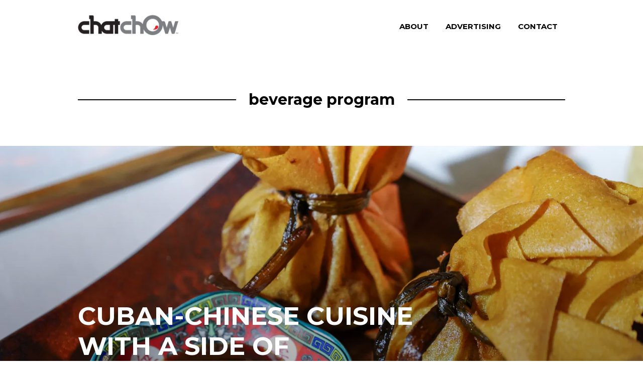

--- FILE ---
content_type: text/html; charset=UTF-8
request_url: https://www.chatchow.com/tag/beverage-program/
body_size: 12374
content:
<!DOCTYPE html>
<html lang="en-US">
<head>
<meta charset="UTF-8">
<meta name="viewport" content="width=device-width, initial-scale=1">
<link rel="profile" href="http://gmpg.org/xfn/11">
<link rel="pingback" href="https://www.chatchow.com/xmlrpc.php">

<meta name='robots' content='index, follow, max-image-preview:large, max-snippet:-1, max-video-preview:-1' />
	<style>img:is([sizes="auto" i], [sizes^="auto," i]) { contain-intrinsic-size: 3000px 1500px }</style>
	
	<!-- This site is optimized with the Yoast SEO plugin v26.3 - https://yoast.com/wordpress/plugins/seo/ -->
	<title>beverage program Archives / Chat Chow TV</title>
	<link rel="canonical" href="https://www.chatchow.com/tag/beverage-program/" />
	<meta property="og:locale" content="en_US" />
	<meta property="og:type" content="article" />
	<meta property="og:title" content="beverage program Archives / Chat Chow TV" />
	<meta property="og:url" content="https://www.chatchow.com/tag/beverage-program/" />
	<meta property="og:site_name" content="Chat Chow TV" />
	<meta name="twitter:card" content="summary_large_image" />
	<meta name="twitter:site" content="@chatchowtv" />
	<script type="application/ld+json" class="yoast-schema-graph">{"@context":"https://schema.org","@graph":[{"@type":"CollectionPage","@id":"https://www.chatchow.com/tag/beverage-program/","url":"https://www.chatchow.com/tag/beverage-program/","name":"beverage program Archives / Chat Chow TV","isPartOf":{"@id":"https://www.chatchow.com/#website"},"primaryImageOfPage":{"@id":"https://www.chatchow.com/tag/beverage-program/#primaryimage"},"image":{"@id":"https://www.chatchow.com/tag/beverage-program/#primaryimage"},"thumbnailUrl":"https://i0.wp.com/www.chatchow.com/wp-content/uploads/2023/08/CalleDragones-5.jpg?fit=2000%2C1333&ssl=1","breadcrumb":{"@id":"https://www.chatchow.com/tag/beverage-program/#breadcrumb"},"inLanguage":"en-US"},{"@type":"ImageObject","inLanguage":"en-US","@id":"https://www.chatchow.com/tag/beverage-program/#primaryimage","url":"https://i0.wp.com/www.chatchow.com/wp-content/uploads/2023/08/CalleDragones-5.jpg?fit=2000%2C1333&ssl=1","contentUrl":"https://i0.wp.com/www.chatchow.com/wp-content/uploads/2023/08/CalleDragones-5.jpg?fit=2000%2C1333&ssl=1","width":2000,"height":1333},{"@type":"BreadcrumbList","@id":"https://www.chatchow.com/tag/beverage-program/#breadcrumb","itemListElement":[{"@type":"ListItem","position":1,"name":"Home","item":"https://www.chatchow.com/"},{"@type":"ListItem","position":2,"name":"beverage program"}]},{"@type":"WebSite","@id":"https://www.chatchow.com/#website","url":"https://www.chatchow.com/","name":"Chat Chow TV","description":"Food curator, content creator &amp; spirited storyteller.","publisher":{"@id":"https://www.chatchow.com/#organization"},"potentialAction":[{"@type":"SearchAction","target":{"@type":"EntryPoint","urlTemplate":"https://www.chatchow.com/?s={search_term_string}"},"query-input":{"@type":"PropertyValueSpecification","valueRequired":true,"valueName":"search_term_string"}}],"inLanguage":"en-US"},{"@type":"Organization","@id":"https://www.chatchow.com/#organization","name":"Chat Chow TV","url":"https://www.chatchow.com/","logo":{"@type":"ImageObject","inLanguage":"en-US","@id":"https://www.chatchow.com/#/schema/logo/image/","url":"https://i0.wp.com/www.chatchow.com/wp-content/uploads/2011/04/logo-gray2.png?fit=556%2C348&ssl=1","contentUrl":"https://i0.wp.com/www.chatchow.com/wp-content/uploads/2011/04/logo-gray2.png?fit=556%2C348&ssl=1","width":556,"height":348,"caption":"Chat Chow TV"},"image":{"@id":"https://www.chatchow.com/#/schema/logo/image/"},"sameAs":["https://www.facebook.com/chatchowtv","https://x.com/chatchowtv","https://www.instagram.com/chatchowtv","https://www.linkedin.com/company/chat-chow-tv","https://www.pinterest.com/chatchowtv/","https://www.youtube.com/user/chatchowtv"]}]}</script>
	<!-- / Yoast SEO plugin. -->


<link rel='dns-prefetch' href='//www.chatchow.com' />
<link rel='dns-prefetch' href='//stats.wp.com' />
<link rel='dns-prefetch' href='//fonts.googleapis.com' />
<link rel='dns-prefetch' href='//v0.wordpress.com' />
<link rel='preconnect' href='//i0.wp.com' />
<link rel='preconnect' href='//c0.wp.com' />
<link rel="alternate" type="application/rss+xml" title="Chat Chow TV &raquo; Feed" href="https://www.chatchow.com/feed/" />
<link rel="alternate" type="application/rss+xml" title="Chat Chow TV &raquo; Comments Feed" href="https://www.chatchow.com/comments/feed/" />
<link rel="alternate" type="application/rss+xml" title="Chat Chow TV &raquo; beverage program Tag Feed" href="https://www.chatchow.com/tag/beverage-program/feed/" />
<script type="text/javascript">
/* <![CDATA[ */
window._wpemojiSettings = {"baseUrl":"https:\/\/s.w.org\/images\/core\/emoji\/16.0.1\/72x72\/","ext":".png","svgUrl":"https:\/\/s.w.org\/images\/core\/emoji\/16.0.1\/svg\/","svgExt":".svg","source":{"concatemoji":"https:\/\/www.chatchow.com\/wp-includes\/js\/wp-emoji-release.min.js?ver=6.8.3"}};
/*! This file is auto-generated */
!function(s,n){var o,i,e;function c(e){try{var t={supportTests:e,timestamp:(new Date).valueOf()};sessionStorage.setItem(o,JSON.stringify(t))}catch(e){}}function p(e,t,n){e.clearRect(0,0,e.canvas.width,e.canvas.height),e.fillText(t,0,0);var t=new Uint32Array(e.getImageData(0,0,e.canvas.width,e.canvas.height).data),a=(e.clearRect(0,0,e.canvas.width,e.canvas.height),e.fillText(n,0,0),new Uint32Array(e.getImageData(0,0,e.canvas.width,e.canvas.height).data));return t.every(function(e,t){return e===a[t]})}function u(e,t){e.clearRect(0,0,e.canvas.width,e.canvas.height),e.fillText(t,0,0);for(var n=e.getImageData(16,16,1,1),a=0;a<n.data.length;a++)if(0!==n.data[a])return!1;return!0}function f(e,t,n,a){switch(t){case"flag":return n(e,"\ud83c\udff3\ufe0f\u200d\u26a7\ufe0f","\ud83c\udff3\ufe0f\u200b\u26a7\ufe0f")?!1:!n(e,"\ud83c\udde8\ud83c\uddf6","\ud83c\udde8\u200b\ud83c\uddf6")&&!n(e,"\ud83c\udff4\udb40\udc67\udb40\udc62\udb40\udc65\udb40\udc6e\udb40\udc67\udb40\udc7f","\ud83c\udff4\u200b\udb40\udc67\u200b\udb40\udc62\u200b\udb40\udc65\u200b\udb40\udc6e\u200b\udb40\udc67\u200b\udb40\udc7f");case"emoji":return!a(e,"\ud83e\udedf")}return!1}function g(e,t,n,a){var r="undefined"!=typeof WorkerGlobalScope&&self instanceof WorkerGlobalScope?new OffscreenCanvas(300,150):s.createElement("canvas"),o=r.getContext("2d",{willReadFrequently:!0}),i=(o.textBaseline="top",o.font="600 32px Arial",{});return e.forEach(function(e){i[e]=t(o,e,n,a)}),i}function t(e){var t=s.createElement("script");t.src=e,t.defer=!0,s.head.appendChild(t)}"undefined"!=typeof Promise&&(o="wpEmojiSettingsSupports",i=["flag","emoji"],n.supports={everything:!0,everythingExceptFlag:!0},e=new Promise(function(e){s.addEventListener("DOMContentLoaded",e,{once:!0})}),new Promise(function(t){var n=function(){try{var e=JSON.parse(sessionStorage.getItem(o));if("object"==typeof e&&"number"==typeof e.timestamp&&(new Date).valueOf()<e.timestamp+604800&&"object"==typeof e.supportTests)return e.supportTests}catch(e){}return null}();if(!n){if("undefined"!=typeof Worker&&"undefined"!=typeof OffscreenCanvas&&"undefined"!=typeof URL&&URL.createObjectURL&&"undefined"!=typeof Blob)try{var e="postMessage("+g.toString()+"("+[JSON.stringify(i),f.toString(),p.toString(),u.toString()].join(",")+"));",a=new Blob([e],{type:"text/javascript"}),r=new Worker(URL.createObjectURL(a),{name:"wpTestEmojiSupports"});return void(r.onmessage=function(e){c(n=e.data),r.terminate(),t(n)})}catch(e){}c(n=g(i,f,p,u))}t(n)}).then(function(e){for(var t in e)n.supports[t]=e[t],n.supports.everything=n.supports.everything&&n.supports[t],"flag"!==t&&(n.supports.everythingExceptFlag=n.supports.everythingExceptFlag&&n.supports[t]);n.supports.everythingExceptFlag=n.supports.everythingExceptFlag&&!n.supports.flag,n.DOMReady=!1,n.readyCallback=function(){n.DOMReady=!0}}).then(function(){return e}).then(function(){var e;n.supports.everything||(n.readyCallback(),(e=n.source||{}).concatemoji?t(e.concatemoji):e.wpemoji&&e.twemoji&&(t(e.twemoji),t(e.wpemoji)))}))}((window,document),window._wpemojiSettings);
/* ]]> */
</script>
<link rel='stylesheet' id='font-awesome-css' href='https://www.chatchow.com/wp-content/plugins/stagtools/assets/css/fontawesome-all.min.css?ver=5.15.3' type='text/css' media='all' />
<link rel='stylesheet' id='stag-shortcode-styles-css' href='https://www.chatchow.com/wp-content/plugins/stagtools/assets/css/stag-shortcodes.css?ver=2.3.8' type='text/css' media='all' />
<style id='wp-emoji-styles-inline-css' type='text/css'>

	img.wp-smiley, img.emoji {
		display: inline !important;
		border: none !important;
		box-shadow: none !important;
		height: 1em !important;
		width: 1em !important;
		margin: 0 0.07em !important;
		vertical-align: -0.1em !important;
		background: none !important;
		padding: 0 !important;
	}
</style>
<link rel='stylesheet' id='wp-block-library-css' href='https://c0.wp.com/c/6.8.3/wp-includes/css/dist/block-library/style.min.css' type='text/css' media='all' />
<style id='wp-block-library-theme-inline-css' type='text/css'>
.wp-block-audio :where(figcaption){color:#555;font-size:13px;text-align:center}.is-dark-theme .wp-block-audio :where(figcaption){color:#ffffffa6}.wp-block-audio{margin:0 0 1em}.wp-block-code{border:1px solid #ccc;border-radius:4px;font-family:Menlo,Consolas,monaco,monospace;padding:.8em 1em}.wp-block-embed :where(figcaption){color:#555;font-size:13px;text-align:center}.is-dark-theme .wp-block-embed :where(figcaption){color:#ffffffa6}.wp-block-embed{margin:0 0 1em}.blocks-gallery-caption{color:#555;font-size:13px;text-align:center}.is-dark-theme .blocks-gallery-caption{color:#ffffffa6}:root :where(.wp-block-image figcaption){color:#555;font-size:13px;text-align:center}.is-dark-theme :root :where(.wp-block-image figcaption){color:#ffffffa6}.wp-block-image{margin:0 0 1em}.wp-block-pullquote{border-bottom:4px solid;border-top:4px solid;color:currentColor;margin-bottom:1.75em}.wp-block-pullquote cite,.wp-block-pullquote footer,.wp-block-pullquote__citation{color:currentColor;font-size:.8125em;font-style:normal;text-transform:uppercase}.wp-block-quote{border-left:.25em solid;margin:0 0 1.75em;padding-left:1em}.wp-block-quote cite,.wp-block-quote footer{color:currentColor;font-size:.8125em;font-style:normal;position:relative}.wp-block-quote:where(.has-text-align-right){border-left:none;border-right:.25em solid;padding-left:0;padding-right:1em}.wp-block-quote:where(.has-text-align-center){border:none;padding-left:0}.wp-block-quote.is-large,.wp-block-quote.is-style-large,.wp-block-quote:where(.is-style-plain){border:none}.wp-block-search .wp-block-search__label{font-weight:700}.wp-block-search__button{border:1px solid #ccc;padding:.375em .625em}:where(.wp-block-group.has-background){padding:1.25em 2.375em}.wp-block-separator.has-css-opacity{opacity:.4}.wp-block-separator{border:none;border-bottom:2px solid;margin-left:auto;margin-right:auto}.wp-block-separator.has-alpha-channel-opacity{opacity:1}.wp-block-separator:not(.is-style-wide):not(.is-style-dots){width:100px}.wp-block-separator.has-background:not(.is-style-dots){border-bottom:none;height:1px}.wp-block-separator.has-background:not(.is-style-wide):not(.is-style-dots){height:2px}.wp-block-table{margin:0 0 1em}.wp-block-table td,.wp-block-table th{word-break:normal}.wp-block-table :where(figcaption){color:#555;font-size:13px;text-align:center}.is-dark-theme .wp-block-table :where(figcaption){color:#ffffffa6}.wp-block-video :where(figcaption){color:#555;font-size:13px;text-align:center}.is-dark-theme .wp-block-video :where(figcaption){color:#ffffffa6}.wp-block-video{margin:0 0 1em}:root :where(.wp-block-template-part.has-background){margin-bottom:0;margin-top:0;padding:1.25em 2.375em}
</style>
<style id='classic-theme-styles-inline-css' type='text/css'>
/*! This file is auto-generated */
.wp-block-button__link{color:#fff;background-color:#32373c;border-radius:9999px;box-shadow:none;text-decoration:none;padding:calc(.667em + 2px) calc(1.333em + 2px);font-size:1.125em}.wp-block-file__button{background:#32373c;color:#fff;text-decoration:none}
</style>
<link rel='stylesheet' id='mediaelement-css' href='https://c0.wp.com/c/6.8.3/wp-includes/js/mediaelement/mediaelementplayer-legacy.min.css' type='text/css' media='all' />
<link rel='stylesheet' id='wp-mediaelement-css' href='https://c0.wp.com/c/6.8.3/wp-includes/js/mediaelement/wp-mediaelement.min.css' type='text/css' media='all' />
<style id='jetpack-sharing-buttons-style-inline-css' type='text/css'>
.jetpack-sharing-buttons__services-list{display:flex;flex-direction:row;flex-wrap:wrap;gap:0;list-style-type:none;margin:5px;padding:0}.jetpack-sharing-buttons__services-list.has-small-icon-size{font-size:12px}.jetpack-sharing-buttons__services-list.has-normal-icon-size{font-size:16px}.jetpack-sharing-buttons__services-list.has-large-icon-size{font-size:24px}.jetpack-sharing-buttons__services-list.has-huge-icon-size{font-size:36px}@media print{.jetpack-sharing-buttons__services-list{display:none!important}}.editor-styles-wrapper .wp-block-jetpack-sharing-buttons{gap:0;padding-inline-start:0}ul.jetpack-sharing-buttons__services-list.has-background{padding:1.25em 2.375em}
</style>
<style id='global-styles-inline-css' type='text/css'>
:root{--wp--preset--aspect-ratio--square: 1;--wp--preset--aspect-ratio--4-3: 4/3;--wp--preset--aspect-ratio--3-4: 3/4;--wp--preset--aspect-ratio--3-2: 3/2;--wp--preset--aspect-ratio--2-3: 2/3;--wp--preset--aspect-ratio--16-9: 16/9;--wp--preset--aspect-ratio--9-16: 9/16;--wp--preset--color--black: #000000;--wp--preset--color--cyan-bluish-gray: #abb8c3;--wp--preset--color--white: #ffffff;--wp--preset--color--pale-pink: #f78da7;--wp--preset--color--vivid-red: #cf2e2e;--wp--preset--color--luminous-vivid-orange: #ff6900;--wp--preset--color--luminous-vivid-amber: #fcb900;--wp--preset--color--light-green-cyan: #7bdcb5;--wp--preset--color--vivid-green-cyan: #00d084;--wp--preset--color--pale-cyan-blue: #8ed1fc;--wp--preset--color--vivid-cyan-blue: #0693e3;--wp--preset--color--vivid-purple: #9b51e0;--wp--preset--gradient--vivid-cyan-blue-to-vivid-purple: linear-gradient(135deg,rgba(6,147,227,1) 0%,rgb(155,81,224) 100%);--wp--preset--gradient--light-green-cyan-to-vivid-green-cyan: linear-gradient(135deg,rgb(122,220,180) 0%,rgb(0,208,130) 100%);--wp--preset--gradient--luminous-vivid-amber-to-luminous-vivid-orange: linear-gradient(135deg,rgba(252,185,0,1) 0%,rgba(255,105,0,1) 100%);--wp--preset--gradient--luminous-vivid-orange-to-vivid-red: linear-gradient(135deg,rgba(255,105,0,1) 0%,rgb(207,46,46) 100%);--wp--preset--gradient--very-light-gray-to-cyan-bluish-gray: linear-gradient(135deg,rgb(238,238,238) 0%,rgb(169,184,195) 100%);--wp--preset--gradient--cool-to-warm-spectrum: linear-gradient(135deg,rgb(74,234,220) 0%,rgb(151,120,209) 20%,rgb(207,42,186) 40%,rgb(238,44,130) 60%,rgb(251,105,98) 80%,rgb(254,248,76) 100%);--wp--preset--gradient--blush-light-purple: linear-gradient(135deg,rgb(255,206,236) 0%,rgb(152,150,240) 100%);--wp--preset--gradient--blush-bordeaux: linear-gradient(135deg,rgb(254,205,165) 0%,rgb(254,45,45) 50%,rgb(107,0,62) 100%);--wp--preset--gradient--luminous-dusk: linear-gradient(135deg,rgb(255,203,112) 0%,rgb(199,81,192) 50%,rgb(65,88,208) 100%);--wp--preset--gradient--pale-ocean: linear-gradient(135deg,rgb(255,245,203) 0%,rgb(182,227,212) 50%,rgb(51,167,181) 100%);--wp--preset--gradient--electric-grass: linear-gradient(135deg,rgb(202,248,128) 0%,rgb(113,206,126) 100%);--wp--preset--gradient--midnight: linear-gradient(135deg,rgb(2,3,129) 0%,rgb(40,116,252) 100%);--wp--preset--font-size--small: 13px;--wp--preset--font-size--medium: 20px;--wp--preset--font-size--large: 36px;--wp--preset--font-size--x-large: 42px;--wp--preset--spacing--20: 0.44rem;--wp--preset--spacing--30: 0.67rem;--wp--preset--spacing--40: 1rem;--wp--preset--spacing--50: 1.5rem;--wp--preset--spacing--60: 2.25rem;--wp--preset--spacing--70: 3.38rem;--wp--preset--spacing--80: 5.06rem;--wp--preset--shadow--natural: 6px 6px 9px rgba(0, 0, 0, 0.2);--wp--preset--shadow--deep: 12px 12px 50px rgba(0, 0, 0, 0.4);--wp--preset--shadow--sharp: 6px 6px 0px rgba(0, 0, 0, 0.2);--wp--preset--shadow--outlined: 6px 6px 0px -3px rgba(255, 255, 255, 1), 6px 6px rgba(0, 0, 0, 1);--wp--preset--shadow--crisp: 6px 6px 0px rgba(0, 0, 0, 1);}:where(.is-layout-flex){gap: 0.5em;}:where(.is-layout-grid){gap: 0.5em;}body .is-layout-flex{display: flex;}.is-layout-flex{flex-wrap: wrap;align-items: center;}.is-layout-flex > :is(*, div){margin: 0;}body .is-layout-grid{display: grid;}.is-layout-grid > :is(*, div){margin: 0;}:where(.wp-block-columns.is-layout-flex){gap: 2em;}:where(.wp-block-columns.is-layout-grid){gap: 2em;}:where(.wp-block-post-template.is-layout-flex){gap: 1.25em;}:where(.wp-block-post-template.is-layout-grid){gap: 1.25em;}.has-black-color{color: var(--wp--preset--color--black) !important;}.has-cyan-bluish-gray-color{color: var(--wp--preset--color--cyan-bluish-gray) !important;}.has-white-color{color: var(--wp--preset--color--white) !important;}.has-pale-pink-color{color: var(--wp--preset--color--pale-pink) !important;}.has-vivid-red-color{color: var(--wp--preset--color--vivid-red) !important;}.has-luminous-vivid-orange-color{color: var(--wp--preset--color--luminous-vivid-orange) !important;}.has-luminous-vivid-amber-color{color: var(--wp--preset--color--luminous-vivid-amber) !important;}.has-light-green-cyan-color{color: var(--wp--preset--color--light-green-cyan) !important;}.has-vivid-green-cyan-color{color: var(--wp--preset--color--vivid-green-cyan) !important;}.has-pale-cyan-blue-color{color: var(--wp--preset--color--pale-cyan-blue) !important;}.has-vivid-cyan-blue-color{color: var(--wp--preset--color--vivid-cyan-blue) !important;}.has-vivid-purple-color{color: var(--wp--preset--color--vivid-purple) !important;}.has-black-background-color{background-color: var(--wp--preset--color--black) !important;}.has-cyan-bluish-gray-background-color{background-color: var(--wp--preset--color--cyan-bluish-gray) !important;}.has-white-background-color{background-color: var(--wp--preset--color--white) !important;}.has-pale-pink-background-color{background-color: var(--wp--preset--color--pale-pink) !important;}.has-vivid-red-background-color{background-color: var(--wp--preset--color--vivid-red) !important;}.has-luminous-vivid-orange-background-color{background-color: var(--wp--preset--color--luminous-vivid-orange) !important;}.has-luminous-vivid-amber-background-color{background-color: var(--wp--preset--color--luminous-vivid-amber) !important;}.has-light-green-cyan-background-color{background-color: var(--wp--preset--color--light-green-cyan) !important;}.has-vivid-green-cyan-background-color{background-color: var(--wp--preset--color--vivid-green-cyan) !important;}.has-pale-cyan-blue-background-color{background-color: var(--wp--preset--color--pale-cyan-blue) !important;}.has-vivid-cyan-blue-background-color{background-color: var(--wp--preset--color--vivid-cyan-blue) !important;}.has-vivid-purple-background-color{background-color: var(--wp--preset--color--vivid-purple) !important;}.has-black-border-color{border-color: var(--wp--preset--color--black) !important;}.has-cyan-bluish-gray-border-color{border-color: var(--wp--preset--color--cyan-bluish-gray) !important;}.has-white-border-color{border-color: var(--wp--preset--color--white) !important;}.has-pale-pink-border-color{border-color: var(--wp--preset--color--pale-pink) !important;}.has-vivid-red-border-color{border-color: var(--wp--preset--color--vivid-red) !important;}.has-luminous-vivid-orange-border-color{border-color: var(--wp--preset--color--luminous-vivid-orange) !important;}.has-luminous-vivid-amber-border-color{border-color: var(--wp--preset--color--luminous-vivid-amber) !important;}.has-light-green-cyan-border-color{border-color: var(--wp--preset--color--light-green-cyan) !important;}.has-vivid-green-cyan-border-color{border-color: var(--wp--preset--color--vivid-green-cyan) !important;}.has-pale-cyan-blue-border-color{border-color: var(--wp--preset--color--pale-cyan-blue) !important;}.has-vivid-cyan-blue-border-color{border-color: var(--wp--preset--color--vivid-cyan-blue) !important;}.has-vivid-purple-border-color{border-color: var(--wp--preset--color--vivid-purple) !important;}.has-vivid-cyan-blue-to-vivid-purple-gradient-background{background: var(--wp--preset--gradient--vivid-cyan-blue-to-vivid-purple) !important;}.has-light-green-cyan-to-vivid-green-cyan-gradient-background{background: var(--wp--preset--gradient--light-green-cyan-to-vivid-green-cyan) !important;}.has-luminous-vivid-amber-to-luminous-vivid-orange-gradient-background{background: var(--wp--preset--gradient--luminous-vivid-amber-to-luminous-vivid-orange) !important;}.has-luminous-vivid-orange-to-vivid-red-gradient-background{background: var(--wp--preset--gradient--luminous-vivid-orange-to-vivid-red) !important;}.has-very-light-gray-to-cyan-bluish-gray-gradient-background{background: var(--wp--preset--gradient--very-light-gray-to-cyan-bluish-gray) !important;}.has-cool-to-warm-spectrum-gradient-background{background: var(--wp--preset--gradient--cool-to-warm-spectrum) !important;}.has-blush-light-purple-gradient-background{background: var(--wp--preset--gradient--blush-light-purple) !important;}.has-blush-bordeaux-gradient-background{background: var(--wp--preset--gradient--blush-bordeaux) !important;}.has-luminous-dusk-gradient-background{background: var(--wp--preset--gradient--luminous-dusk) !important;}.has-pale-ocean-gradient-background{background: var(--wp--preset--gradient--pale-ocean) !important;}.has-electric-grass-gradient-background{background: var(--wp--preset--gradient--electric-grass) !important;}.has-midnight-gradient-background{background: var(--wp--preset--gradient--midnight) !important;}.has-small-font-size{font-size: var(--wp--preset--font-size--small) !important;}.has-medium-font-size{font-size: var(--wp--preset--font-size--medium) !important;}.has-large-font-size{font-size: var(--wp--preset--font-size--large) !important;}.has-x-large-font-size{font-size: var(--wp--preset--font-size--x-large) !important;}
:where(.wp-block-post-template.is-layout-flex){gap: 1.25em;}:where(.wp-block-post-template.is-layout-grid){gap: 1.25em;}
:where(.wp-block-columns.is-layout-flex){gap: 2em;}:where(.wp-block-columns.is-layout-grid){gap: 2em;}
:root :where(.wp-block-pullquote){font-size: 1.5em;line-height: 1.6;}
</style>
<link rel='stylesheet' id='blink-style-css' href='https://www.chatchow.com/wp-content/themes/blink/style.css?ver=1.3.2' type='text/css' media='all' />
<style id='blink-style-inline-css' type='text/css'>
.posted-on, .cat-links, .tags-links, .byline { clip: rect(1px, 1px, 1px, 1px); height: 1px; position: absolute; overflow: hidden; width: 1px; }
</style>
<link rel='stylesheet' id='blink-child-style-css' href='https://www.chatchow.com/wp-content/themes/blink-child/style.css?ver=1.0.1' type='text/css' media='all' />
<link rel='stylesheet' id='blink-google-fonts-css' href='//fonts.googleapis.com/css?family=Montserrat%3Aregular%2Citalic%2C700%7CRufina%3Aregular%2C700%26subset%3Dlatin%2Clatin&#038;ver=1.3.2' type='text/css' media='all' />
<link rel='stylesheet' id='genericons-css' href='https://c0.wp.com/p/jetpack/15.2/_inc/genericons/genericons/genericons.css' type='text/css' media='all' />
<script type="text/javascript" src="https://c0.wp.com/c/6.8.3/wp-includes/js/jquery/jquery.min.js" id="jquery-core-js"></script>
<script type="text/javascript" src="https://c0.wp.com/c/6.8.3/wp-includes/js/jquery/jquery-migrate.min.js" id="jquery-migrate-js"></script>
<link rel="https://api.w.org/" href="https://www.chatchow.com/wp-json/" /><link rel="alternate" title="JSON" type="application/json" href="https://www.chatchow.com/wp-json/wp/v2/tags/6060" /><link rel="EditURI" type="application/rsd+xml" title="RSD" href="https://www.chatchow.com/xmlrpc.php?rsd" />
<meta name="generator" content="WordPress 6.8.3" />

<!-- This site is using AdRotate v5.16 to display their advertisements - https://ajdg.solutions/ -->
<!-- AdRotate CSS -->
<style type="text/css" media="screen">
	.g { margin:0px; padding:0px; overflow:hidden; line-height:1; zoom:1; }
	.g img { height:auto; }
	.g-col { position:relative; float:left; }
	.g-col:first-child { margin-left: 0; }
	.g-col:last-child { margin-right: 0; }
	@media only screen and (max-width: 480px) {
		.g-col, .g-dyn, .g-single { width:100%; margin-left:0; margin-right:0; }
	}
</style>
<!-- /AdRotate CSS -->

	<style>img#wpstats{display:none}</style>
		
<!-- Begin Blink Custom CSS -->
<style type="text/css" id="blink-custom-css">
.post-26946{background-image:url(https://i0.wp.com/www.chatchow.com/wp-content/uploads/2023/08/CalleDragones-5.jpg?fit=1700%2C1133&ssl=1);}body.mce-content-body,.page-links span:not(.page-numbers),.block-title span:not(.page-numbers),.archive-title span:not(.page-numbers),.comments-area > .comment-respond .comment-reply-title span:not(.page-numbers){background-color:#ffffff;}a,.color-accent-text,#infinite-handle:hover span{color:#dd3333;}body,input,button,.button,select,textarea{color:#000000;}.entry-title,.nav-links [rel]{text-transform:uppercase;}
</style>
<!-- End Blink Custom CSS -->
<link rel="icon" href="https://i0.wp.com/www.chatchow.com/wp-content/uploads/2016/01/cropped-cropped-pPNRtL5y-300x300.jpg?fit=32%2C32&#038;ssl=1" sizes="32x32" />
<link rel="icon" href="https://i0.wp.com/www.chatchow.com/wp-content/uploads/2016/01/cropped-cropped-pPNRtL5y-300x300.jpg?fit=192%2C192&#038;ssl=1" sizes="192x192" />
<link rel="apple-touch-icon" href="https://i0.wp.com/www.chatchow.com/wp-content/uploads/2016/01/cropped-cropped-pPNRtL5y-300x300.jpg?fit=180%2C180&#038;ssl=1" />
<meta name="msapplication-TileImage" content="https://i0.wp.com/www.chatchow.com/wp-content/uploads/2016/01/cropped-cropped-pPNRtL5y-300x300.jpg?fit=270%2C270&#038;ssl=1" />
		<style type="text/css" id="wp-custom-css">
			
.entry-meta,
.footer-social-links,
.posts-list .entry-footer, .page-cover .entry-footer, .post-cover .entry-footer {
	display: none !important;
}

.site-branding {
	width: 150px;
}

.site-logo-link {
	padding-block: 0;
}

#menu-toggle {
	padding-right: 0;
}

@media (min-width: 768px) {
	.site-branding {
		width: 200px;
	}
	.site-logo-link {
		padding-block: 12px;
	}
}

@media screen and (min-width: 600px) {
  .layout-odd .post-grid:nth-of-type(3n+1) .entry-title {
    font-size: 5rem;
 }
	
.site-footer {
		background-color: #000;
}
	
	
element {
}
@media screen and (min-width: 600px) {
  .footer-text, .footer-social-links {
    display: inline-block;
    width: 96%;
		text-align: center
  }
}
	
div header.entry-header {
max-width: 700px;
}
	
.posts-list .entry-header, .posts-list .entry-footer, .page-cover .entry-header, .page-cover .entry-footer, .post-cover .entry-header, .post-cover .entry-footer {
max-width: 700px;
}
	
blockquote, q {
margin: 0 auto;
font-weight: bold;
text-align: center;
max-width: 80%;
font-size: 25px;
font-size: 2.7rem;
quotes: initial;
color:#dd3333;
content: open-quote;
}
	
.post-cover {
margin-bottom: 3rem;
}		</style>
		</head>

<body class="archive tag tag-beverage-program tag-6060 wp-custom-logo wp-embed-responsive wp-theme-blink wp-child-theme-blink-child group-blog layout-odd stagtools date-hidden categories-hidden tags-hidden author-hidden has-site-logo">
<div id="page" class="hfeed site">
	<a class="skip-link screen-reader-text" href="#content">Skip to content</a>

	<header id="masthead" class="site-header" role="banner">
		<div class="inner-block">
			<div class="site-branding">
									
			<a href="https://www.chatchow.com/" class="site-logo-link" rel="home" itemprop="url"><img width="460" height="130" src="https://i0.wp.com/www.chatchow.com/wp-content/uploads/2016/05/ChatChow.jpg?fit=460%2C130&amp;ssl=1" class="site-logo attachment-blink_logo" alt="" data-size="blink_logo" itemprop="logo" decoding="async" fetchpriority="high" srcset="https://i0.wp.com/www.chatchow.com/wp-content/uploads/2016/05/ChatChow.jpg?w=460&amp;ssl=1 460w, https://i0.wp.com/www.chatchow.com/wp-content/uploads/2016/05/ChatChow.jpg?resize=300%2C85&amp;ssl=1 300w" sizes="(max-width: 460px) 100vw, 460px" data-attachment-id="6968" data-permalink="https://www.chatchow.com/chatchow-3/" data-orig-file="https://i0.wp.com/www.chatchow.com/wp-content/uploads/2016/05/ChatChow.jpg?fit=460%2C130&amp;ssl=1" data-orig-size="460,130" data-comments-opened="1" data-image-meta="{&quot;aperture&quot;:&quot;0&quot;,&quot;credit&quot;:&quot;&quot;,&quot;camera&quot;:&quot;&quot;,&quot;caption&quot;:&quot;&quot;,&quot;created_timestamp&quot;:&quot;0&quot;,&quot;copyright&quot;:&quot;&quot;,&quot;focal_length&quot;:&quot;0&quot;,&quot;iso&quot;:&quot;0&quot;,&quot;shutter_speed&quot;:&quot;0&quot;,&quot;title&quot;:&quot;&quot;,&quot;orientation&quot;:&quot;0&quot;}" data-image-title="ChatChow" data-image-description="" data-image-caption="" data-medium-file="https://i0.wp.com/www.chatchow.com/wp-content/uploads/2016/05/ChatChow.jpg?fit=300%2C85&amp;ssl=1" data-large-file="https://i0.wp.com/www.chatchow.com/wp-content/uploads/2016/05/ChatChow.jpg?fit=460%2C130&amp;ssl=1" /></a>								</div>

			<button id="menu-toggle" class="menu-toggle">
				<span class="menu-toggle__label">Menu</span>
				<span class="genericon genericon-menu"></span>
			</button>

			<nav id="site-navigation" class="main-navigation" role="navigation">
				<ul id="menu-menu-1" class="primary-menu"><li id="menu-item-998" class="menu-item menu-item-type-post_type menu-item-object-page menu-item-998"><a href="https://www.chatchow.com/about-chat-chow-tv/">About</a></li>
<li id="menu-item-999" class="menu-item menu-item-type-post_type menu-item-object-page menu-item-999"><a href="https://www.chatchow.com/advertising/">Advertising</a></li>
<li id="menu-item-1001" class="menu-item menu-item-type-post_type menu-item-object-page menu-item-1001"><a href="https://www.chatchow.com/contact-us/">Contact</a></li>
</ul>			</nav><!-- #site-navigation -->
		</div>
	</header><!-- #masthead -->

	
	<div id="content" class="site-content">

	<section id="primary" class="content-area">
		<main id="main" class="site-main posts-list" role="main">

		
			<header class="page-header">
				<h1 class="archive-title">
					<span>
					beverage program					</span>
				</h1>
							</header><!-- .page-header -->

						
				
<article id="post-26946" class="post-26946 post type-post status-publish format-standard has-post-thumbnail hentry category-chewonthis category-cuban category-little-havana tag-asian-influenced-cuban-restaurant tag-ave-fenix tag-beverage-program tag-black-angus-ny-steak tag-borja-goikoetxea tag-calle-dragons tag-chef-luis-pous tag-chino-latino-fried-rice tag-crema-catalana tag-crispy-gyozas tag-cuban-rum-hot-cheesecake tag-guajiro tag-lechon-dumplings tag-little-havana-2 tag-maripositas-chinas tag-nightly-performances tag-pina-colada-pavlova tag-salvaje-hospitality-groups tag-supper-club post-grid">
	<div class="post-grid-content">
		<a href="https://www.chatchow.com/cuban-chinese-cuisine-with-a-side-of-entertainment-lands-on-calle-ocho/" class="item-link"></a>

		<div class="text-container">
			<header class="entry-header">
				
				<h1 class="entry-title"><a href="https://www.chatchow.com/cuban-chinese-cuisine-with-a-side-of-entertainment-lands-on-calle-ocho/" rel="bookmark">Cuban-Chinese cuisine with a side of entertainment lands on Calle Ocho</a></h1>			</header><!-- .entry-header -->

			<footer class="entry-footer">
				<span class="posted-on">Published <a href="https://www.chatchow.com/cuban-chinese-cuisine-with-a-side-of-entertainment-lands-on-calle-ocho/" rel="bookmark"><time class="entry-date published" datetime="2023-08-01T14:24:30+00:00">August 1, 2023</time><time class="updated" datetime="2025-02-04T22:47:47+00:00">February 4, 2025</time></a></span><span class="byline">by <span class="author vcard"><a class="url fn n" href="https://www.chatchow.com/author/admina/">admina</a></span></span>
				<span class="cat-links">in <a href="https://www.chatchow.com/category/chewonthis/" rel="category tag">Chew On This</a>, <a href="https://www.chatchow.com/category/cuisine/cuban/" rel="category tag">Cuban</a>, <a href="https://www.chatchow.com/category/florida/little-havana/" rel="category tag">Little Havana</a></span><div></div>			</footer><!-- .entry-footer -->
		</div>

		<div class="overlay"></div>
	</div>
</article><!-- #post-## -->

			
			
		
		</main><!-- #main -->
	</section><!-- #primary -->


	</div><!-- #content -->

	<footer id="colophon" class="site-footer" role="contentinfo">
		<div class="inner-block">
						<div class="widgets-container">
				<div id="footer-widgets-1" class="widget-area" role="complementary">
	<aside id="search-4" class="widget widget_search"><h3 class="widget-title">SEARCH</h3>
<form role="search" method="get" class="search-form" action="https://www.chatchow.com/">
	<label>
		<span class="screen-reader-text">Search for:</span>
		<input type="search" class="search-field" placeholder="Enter keyword and hit enter" value="" name="s" title="Search for:">
	</label>
	<button type="submit" class="search-submit">Search</button>
</form>
</aside><aside id="displaycategorieswidget-7" class="widget DisplayCategoriesWidget"><h3 class="widget-title">Location</h3><style>.dcw_c1 {float:left; width:100%} .dcw_c2 {float:left; width:50%} .dcw_c3 {float:left; width:33%}</style><ul class='dcw'>	<li class="cat-item cat-item-5775"><a href="https://www.chatchow.com/category/florida/allapattah/">Allapattah</a>
</li>
	<li class="cat-item cat-item-116"><a href="https://www.chatchow.com/category/florida/aventura/">Aventura</a>
</li>
	<li class="cat-item cat-item-118"><a href="https://www.chatchow.com/category/florida/bal-harbour/">Bal Harbour</a>
</li>
	<li class="cat-item cat-item-125"><a href="https://www.chatchow.com/category/florida/brickell/">Brickell</a>
</li>
	<li class="cat-item cat-item-133"><a href="https://www.chatchow.com/category/florida/coconut-grove/">Coconut Grove</a>
</li>
	<li class="cat-item cat-item-134"><a href="https://www.chatchow.com/category/florida/coral-gables/">Coral Gables</a>
</li>
	<li class="cat-item cat-item-4972"><a href="https://www.chatchow.com/category/florida/dadeland/">Dadeland</a>
</li>
	<li class="cat-item cat-item-136"><a href="https://www.chatchow.com/category/florida/design-district/">Design District</a>
</li>
	<li class="cat-item cat-item-406"><a href="https://www.chatchow.com/category/florida/doral/">Doral</a>
</li>
	<li class="cat-item cat-item-137"><a href="https://www.chatchow.com/category/florida/downtown/">Downtown</a>
</li>
	<li class="cat-item cat-item-40"><a href="https://www.chatchow.com/category/florida/ft-lauderdale/">Ft. Lauderdale</a>
</li>
	<li class="cat-item cat-item-46"><a href="https://www.chatchow.com/category/florida/homestead/">Homestead</a>
</li>
	<li class="cat-item cat-item-53"><a href="https://www.chatchow.com/category/florida/kendall/">Kendall</a>
</li>
	<li class="cat-item cat-item-58"><a href="https://www.chatchow.com/category/florida/little-havana/">Little Havana</a>
</li>
	<li class="cat-item cat-item-64"><a href="https://www.chatchow.com/category/florida/miami-locations/">Miami</a>
</li>
	<li class="cat-item cat-item-65"><a href="https://www.chatchow.com/category/florida/miami-beach/">Miami Beach</a>
</li>
	<li class="cat-item cat-item-66"><a href="https://www.chatchow.com/category/florida/midtown/">Midtown</a>
</li>
	<li class="cat-item cat-item-67"><a href="https://www.chatchow.com/category/florida/mimo/">Mimo</a>
</li>
	<li class="cat-item cat-item-72"><a href="https://www.chatchow.com/category/florida/orlando-locations/">Orlando</a>
</li>
	<li class="cat-item cat-item-73"><a href="https://www.chatchow.com/category/florida/oviedo-locations/">Oviedo</a>
</li>
	<li class="cat-item cat-item-79"><a href="https://www.chatchow.com/category/florida/pinecrest/">Pinecrest</a>
</li>
	<li class="cat-item cat-item-5944"><a href="https://www.chatchow.com/category/florida/shenandoah/">Shenandoah</a>
</li>
	<li class="cat-item cat-item-88"><a href="https://www.chatchow.com/category/florida/south-miami/">South Miami</a>
</li>
	<li class="cat-item cat-item-91"><a href="https://www.chatchow.com/category/florida/st-augustine/">St. Augustine</a>
</li>
	<li class="cat-item cat-item-94"><a href="https://www.chatchow.com/category/florida/sunset-harbour/">Sunset Harbour</a>
</li>
	<li class="cat-item cat-item-5626"><a href="https://www.chatchow.com/category/florida/surfside/">Surfside</a>
</li>
	<li class="cat-item cat-item-108"><a href="https://www.chatchow.com/category/florida/winter-park/">Winter Park</a>
</li>
	<li class="cat-item cat-item-110"><a href="https://www.chatchow.com/category/florida/wynwood-florida/">Wynwood</a>
</li>
</ul><script>jQuery('ul.dcw').find('li').addClass('dcw_c2');</script></aside></div>
				<div id="footer-widgets-2" class="widget-area" role="complementary">
	<aside id="displaycategorieswidget-5" class="widget DisplayCategoriesWidget"><h3 class="widget-title">Cuisine</h3><style>.dcw_c1 {float:left; width:100%} .dcw_c2 {float:left; width:50%} .dcw_c3 {float:left; width:33%}</style><ul class='dcw'>	<li class="cat-item cat-item-112"><a href="https://www.chatchow.com/category/cuisine/american/">American</a>
</li>
	<li class="cat-item cat-item-113"><a href="https://www.chatchow.com/category/cuisine/asian-cuisine/">Asian</a>
</li>
	<li class="cat-item cat-item-114"><a href="https://www.chatchow.com/category/cuisine/author-cuisine/">Author</a>
</li>
	<li class="cat-item cat-item-117"><a href="https://www.chatchow.com/category/cuisine/bakery-cuisine/">Bakery</a>
</li>
	<li class="cat-item cat-item-120"><a href="https://www.chatchow.com/category/cuisine/bars/">Bars</a>
</li>
	<li class="cat-item cat-item-121"><a href="https://www.chatchow.com/category/cuisine/bbq/">BBQ</a>
</li>
	<li class="cat-item cat-item-123"><a href="https://www.chatchow.com/category/cuisine/bistro/">Bistro</a>
</li>
	<li class="cat-item cat-item-124"><a href="https://www.chatchow.com/category/cuisine/breakfast-brunch/">Breakfast/Brunch</a>
</li>
	<li class="cat-item cat-item-127"><a href="https://www.chatchow.com/category/cuisine/burgers/">Burgers</a>
</li>
	<li class="cat-item cat-item-128"><a href="https://www.chatchow.com/category/cuisine/cakery/">Cakery</a>
</li>
	<li class="cat-item cat-item-130"><a href="https://www.chatchow.com/category/cuisine/caribbean/">Caribbean</a>
</li>
	<li class="cat-item cat-item-132"><a href="https://www.chatchow.com/category/cuisine/chinese-cuisine/">Chinese</a>
</li>
	<li class="cat-item cat-item-135"><a href="https://www.chatchow.com/category/cuisine/cuban/">Cuban</a>
</li>
	<li class="cat-item cat-item-27"><a href="https://www.chatchow.com/category/cuisine/dessert/">Dessert</a>
</li>
	<li class="cat-item cat-item-28"><a href="https://www.chatchow.com/category/cuisine/diners/">Diners</a>
</li>
	<li class="cat-item cat-item-29"><a href="https://www.chatchow.com/category/cuisine/distillery/">Distillery</a>
</li>
	<li class="cat-item cat-item-30"><a href="https://www.chatchow.com/category/cuisine/eclectic/">Eclectic</a>
</li>
	<li class="cat-item cat-item-34"><a href="https://www.chatchow.com/category/cuisine/european/">European</a>
</li>
	<li class="cat-item cat-item-38"><a href="https://www.chatchow.com/category/cuisine/food-trucks/">Food Trucks</a>
</li>
	<li class="cat-item cat-item-39"><a href="https://www.chatchow.com/category/cuisine/french/">French</a>
</li>
	<li class="cat-item cat-item-42"><a href="https://www.chatchow.com/category/cuisine/gastronomy-cuisine/">Gastronomy</a>
</li>
	<li class="cat-item cat-item-43"><a href="https://www.chatchow.com/category/cuisine/gastropub-cuisine/">Gastropub</a>
</li>
	<li class="cat-item cat-item-44"><a href="https://www.chatchow.com/category/cuisine/global-cuisine/">Global</a>
</li>
	<li class="cat-item cat-item-45"><a href="https://www.chatchow.com/category/cuisine/greek/">Greek</a>
</li>
	<li class="cat-item cat-item-48"><a href="https://www.chatchow.com/category/cuisine/indian/">Indian</a>
</li>
	<li class="cat-item cat-item-51"><a href="https://www.chatchow.com/category/cuisine/italian/">Italian</a>
</li>
	<li class="cat-item cat-item-52"><a href="https://www.chatchow.com/category/cuisine/japanese/">Japanese</a>
</li>
	<li class="cat-item cat-item-54"><a href="https://www.chatchow.com/category/cuisine/korean/">Korean</a>
</li>
	<li class="cat-item cat-item-56"><a href="https://www.chatchow.com/category/cuisine/latin-american/">Latin American</a>
</li>
	<li class="cat-item cat-item-62"><a href="https://www.chatchow.com/category/cuisine/mediterranean/">Mediterranean</a>
</li>
	<li class="cat-item cat-item-63"><a href="https://www.chatchow.com/category/cuisine/mexican/">Mexican</a>
</li>
	<li class="cat-item cat-item-69"><a href="https://www.chatchow.com/category/cuisine/molecular-cuisine/">Molecular</a>
</li>
	<li class="cat-item cat-item-71"><a href="https://www.chatchow.com/category/cuisine/organic/">Organic</a>
</li>
	<li class="cat-item cat-item-76"><a href="https://www.chatchow.com/category/cuisine/persian/">Persian</a>
</li>
	<li class="cat-item cat-item-77"><a href="https://www.chatchow.com/category/cuisine/peruvian/">Peruvian</a>
</li>
	<li class="cat-item cat-item-78"><a href="https://www.chatchow.com/category/cuisine/philippine/">Philippine</a>
</li>
	<li class="cat-item cat-item-80"><a href="https://www.chatchow.com/category/cuisine/pizza/">Pizza</a>
</li>
	<li class="cat-item cat-item-84"><a href="https://www.chatchow.com/category/cuisine/salads-cuisine/">Salads</a>
</li>
	<li class="cat-item cat-item-86"><a href="https://www.chatchow.com/category/cuisine/seafood/">Seafood</a>
</li>
	<li class="cat-item cat-item-89"><a href="https://www.chatchow.com/category/cuisine/southern/">Southern</a>
</li>
	<li class="cat-item cat-item-90"><a href="https://www.chatchow.com/category/cuisine/spanish/">Spanish</a>
</li>
	<li class="cat-item cat-item-92"><a href="https://www.chatchow.com/category/cuisine/steakhouses/">Steakhouses</a>
</li>
	<li class="cat-item cat-item-93"><a href="https://www.chatchow.com/category/cuisine/street-food-cuisine/">Street Food</a>
</li>
	<li class="cat-item cat-item-95"><a href="https://www.chatchow.com/category/cuisine/sushi-cuisine/">Sushi</a>
</li>
	<li class="cat-item cat-item-96"><a href="https://www.chatchow.com/category/cuisine/tapas-bar/">Tapas Bar</a>
</li>
	<li class="cat-item cat-item-97"><a href="https://www.chatchow.com/category/cuisine/thai/">Thai</a>
</li>
	<li class="cat-item cat-item-100"><a href="https://www.chatchow.com/category/cuisine/veganvegetarianraw/">Vegan/Vegetarian</a>
</li>
	<li class="cat-item cat-item-102"><a href="https://www.chatchow.com/category/cuisine/vietnamese/">Vietnamese</a>
</li>
	<li class="cat-item cat-item-106"><a href="https://www.chatchow.com/category/cuisine/wine-bar-cuisine/">Wine Bar</a>
</li>
	<li class="cat-item cat-item-107"><a href="https://www.chatchow.com/category/cuisine/winery/">Winery</a>
</li>
	<li class="cat-item cat-item-109"><a href="https://www.chatchow.com/category/cuisine/world/">World</a>
</li>
</ul><script>jQuery('ul.dcw').find('li').addClass('dcw_c2');</script></aside></div>
			</div>
			
			<div class="footer-text-container">
				<div class="footer-text">
										<p>© 2025 Chat Chow TV. For people who ♥ food... nom nom nom!</p>
					
									</div>

								<ul class="footer-social-links">
										<li class="google-plus">
						<a href="" title="Google+">
							<span class="genericon genericon-googleplus"></span>
						</a>
					</li>
										<li class="rss">
						<a href="https://www.chatchow.com/feed/" title="RSS">
							<span class="genericon genericon-feed"></span>
						</a>
					</li>
									</ul>
							</div>

		</div>
	</footer><!-- #colophon -->
</div><!-- #page -->

<script type="speculationrules">
{"prefetch":[{"source":"document","where":{"and":[{"href_matches":"\/*"},{"not":{"href_matches":["\/wp-*.php","\/wp-admin\/*","\/wp-content\/uploads\/*","\/wp-content\/*","\/wp-content\/plugins\/*","\/wp-content\/themes\/blink-child\/*","\/wp-content\/themes\/blink\/*","\/*\\?(.+)"]}},{"not":{"selector_matches":"a[rel~=\"nofollow\"]"}},{"not":{"selector_matches":".no-prefetch, .no-prefetch a"}}]},"eagerness":"conservative"}]}
</script>
<script type="text/javascript" defer src="https://www.chatchow.com/wp-content/plugins/stagtools/assets/js/fontawesome-all.min.js?ver=5.15.3" id="font-awesome-v5-svg-js"></script>
<script type="text/javascript" defer src="https://www.chatchow.com/wp-content/plugins/stagtools/assets/js/fa-v4-shims.min.js?ver=5.15.3" id="font-awesome-v4-shim-js"></script>
<script type="text/javascript" id="adrotate-clicker-js-extra">
/* <![CDATA[ */
var click_object = {"ajax_url":"https:\/\/www.chatchow.com\/wp-admin\/admin-ajax.php"};
/* ]]> */
</script>
<script type="text/javascript" src="https://www.chatchow.com/wp-content/plugins/adrotate/library/jquery.clicker.js" id="adrotate-clicker-js"></script>
<script type="text/javascript" src="https://www.chatchow.com/wp-content/plugins/fitvids-for-wordpress/jquery.fitvids.js?ver=1.1" id="fitvids-js"></script>
<script type="text/javascript" src="https://www.chatchow.com/wp-content/themes/blink/assets/js/frontend.min.js?ver=1.3.2" id="blink-frontend-js"></script>
<script type="text/javascript" id="jetpack-stats-js-before">
/* <![CDATA[ */
_stq = window._stq || [];
_stq.push([ "view", JSON.parse("{\"v\":\"ext\",\"blog\":\"105642616\",\"post\":\"0\",\"tz\":\"0\",\"srv\":\"www.chatchow.com\",\"arch_tag\":\"beverage-program\",\"arch_results\":\"1\",\"j\":\"1:15.2\"}") ]);
_stq.push([ "clickTrackerInit", "105642616", "0" ]);
/* ]]> */
</script>
<script type="text/javascript" src="https://stats.wp.com/e-202601.js" id="jetpack-stats-js" defer="defer" data-wp-strategy="defer"></script>
		<script type="text/javascript">
		jQuery(document).ready(function () {
			jQuery('.entry-content').fitVids();
		});
		</script>
</body>
</html>


--- FILE ---
content_type: text/css
request_url: https://www.chatchow.com/wp-content/themes/blink/style.css?ver=1.3.2
body_size: 53459
content:
/*
Theme Name: Blink
Theme URI: https://codestag.com/themes/blink/
Author: Codestag
Author URI: https://codestag.com/
Description: A beautiful blogging theme for those who have more to say.
Version: 1.3.2
License: GNU General Public License v2 or later
License URI: http://www.gnu.org/licenses/gpl-2.0.html
Text Domain: blink
Tags: custom-background, custom-menu, editor-style, featured-images, infinite-scroll, photoblogging, site-logo, sticky-post, threaded-comments, theme-options, translation-ready

This theme, like WordPress, is licensed under the GPL.
Use it to make something cool, have fun, and share what you've learned with others.

 Blink is based on Underscores http://underscores.me/, (C) 2012-2019 Automattic, Inc.

Resetting and rebuilding styles have been helped along thanks to the fine work of
Eric Meyer http://meyerweb.com/eric/tools/css/reset/index.html
along with Nicolas Gallagher and Jonathan Neal http://necolas.github.com/normalize.css/
and Blueprint http://www.blueprintcss.org/
*/
/*--------------------------------------------------------------
>>> TABLE OF CONTENTS:
----------------------------------------------------------------
1.0 Reset
2.0 Typography
3.0 Elements
4.0 Forms
5.0 Layout
6.0 Navigation
	6.1 Links
	6.2 Menus
7.0 Accessibility
8.0 Alignments
9.0 Clearings
10.0 Widgets
11.0 Content
	11.1 Posts and pages
	11.2 Asides
	11.3 Comments
12.0 Infinite scroll
13.0 Media
	13.1 Captions
	13.2 Galleries
14.0 Support
	14.1 Contact Form (JetPack)
15.0 Blocks
--------------------------------------------------------------*/
/*--------------------------------------------------------------
1.0 Reset
--------------------------------------------------------------*/
html, body, div, span, applet, object, iframe,
h1, h2, h3, h4, h5, h6, p, blockquote, pre,
a, abbr, acronym, address, big, cite, code,
del, dfn, em, font, ins, kbd, q, s, samp,
small, strike, strong, sub, sup, tt, var,
dl, dt, dd, ol, ul, li,
fieldset, form, label, legend,
table, caption, tbody, tfoot, thead, tr, th, td {
  border: 0;
  font-family: inherit;
  font-size: 100%;
  font-style: inherit;
  font-weight: inherit;
  margin: 0;
  outline: 0;
  padding: 0;
  vertical-align: baseline;
}

html {
  font-size: 62.5%;
  /* Corrects text resizing oddly in IE6/7 when body font-size is set using em units http://clagnut.com/blog/348/#c790 */
  -webkit-text-size-adjust: 100%;
  /* Prevents iOS text size adjust after orientation change, without disabling user zoom */
  -ms-text-size-adjust: 100%;
  /* www.456bereastreet.com/archive/201012/controlling_text_size_in_safari_for_ios_without_disabling_user_zoom/ */
  -moz-box-sizing: border-box;
  -webkit-box-sizing: border-box;
  box-sizing: border-box;
  -webkit-font-smoothing: antialiased;
  -moz-osx-font-smoothing: grayscale;
}

*,
*:before,
*:after {
  /* apply a natural box layout model to all elements; see http://www.paulirish.com/2012/box-sizing-border-box-ftw/ */
  -moz-box-sizing: inherit;
  -webkit-box-sizing: inherit;
  box-sizing: inherit;
}

body {
  background: #fff;
  /* Fallback for when there is no custom background color defined. */
}

article,
aside,
details,
figcaption,
figure,
footer,
header,
main,
nav,
section {
  display: block;
}

ol, ul {
  list-style: none;
}

table {
  /* tables still need 'cellspacing="0"' in the markup */
  border-collapse: separate;
  border-spacing: 0;
}

caption, th, td {
  font-weight: normal;
  text-align: left;
}

a:focus {
  outline: thin dotted;
}

a:hover,
a:active {
  outline: 0;
}

a img {
  border: 0;
}

.nav-links [rel], .sticky-post-label, .entry-meta .tags-label, .no-comments {
  font-family: "Montserrat", "Helvetica Neue", Helvetica, Arial, sans-serif;
}

.site-main .comment-navigation,
.site-main .paging-navigation,
.site-main .post-navigation, .inner-block, .entry-content, .page-header, #disqus_thread,
.comments-area {
  max-width: 1020px;
  margin-left: auto;
  margin-right: auto;
  padding-left: 25px;
  padding-right: 25px;
  position: relative;
}

.site-header .inner-block, div.primary-menu > ul,
.primary-menu, .nav-links, .site-main .comment-navigation,
.site-main .paging-navigation,
.site-main .post-navigation, .clear,
.entry-content,
.comment-content,
.site-header,
.site-content,
.site-footer, .widgets-container, .posts-list,
.page-cover,
.post-cover, .author-bio {
  zoom: 1;
}
.site-header .inner-block:before, div.primary-menu > ul:before,
.primary-menu:before, .nav-links:before, .site-main .comment-navigation:before,
.site-main .paging-navigation:before,
.site-main .post-navigation:before, .clear:before,
.entry-content:before,
.comment-content:before,
.site-header:before,
.site-content:before,
.site-footer:before, .widgets-container:before, .posts-list:before,
.page-cover:before,
.post-cover:before, .author-bio:before, .site-header .inner-block:after, div.primary-menu > ul:after,
.primary-menu:after, .nav-links:after, .site-main .comment-navigation:after,
.site-main .paging-navigation:after,
.site-main .post-navigation:after, .clear:after,
.entry-content:after,
.comment-content:after,
.site-header:after,
.site-content:after,
.site-footer:after, .widgets-container:after, .posts-list:after,
.page-cover:after,
.post-cover:after, .author-bio:after {
  display: table;
  content: "";
}
.site-header .inner-block:after, div.primary-menu > ul:after,
.primary-menu:after, .nav-links:after, .site-main .comment-navigation:after,
.site-main .paging-navigation:after,
.site-main .post-navigation:after, .clear:after,
.entry-content:after,
.comment-content:after,
.site-header:after,
.site-content:after,
.site-footer:after, .widgets-container:after, .posts-list:after,
.page-cover:after,
.post-cover:after, .author-bio:after {
  clear: both;
}

/*--------------------------------------------------------------
2.0 Typography
--------------------------------------------------------------*/
body,
button,
input,
select,
textarea {
  color: #000;
  font-family: "Rufina", Georgia, serif;
  font-size: 22px;
  font-size: 2.2rem;
  line-height: 1.5;
}

h1, h2, h3, h4, h5, h6 {
  clear: both;
  font-family: "Montserrat", "Helvetica Neue", Helvetica, Arial, sans-serif;
  font-weight: bold;
  margin: 25px 0;
  margin:  2.5rem 0;
}
h1 a, h2 a, h3 a, h4 a, h5 a, h6 a {
  text-decoration: none;
  color: inherit;
}
h1 a:visited, h2 a:visited, h3 a:visited, h4 a:visited, h5 a:visited, h6 a:visited {
  color: inherit;
}

h1 {
  font-size: 45px;
  font-size: 4.5rem;
}

h2 {
  font-size: 35px;
  font-size: 3.5rem;
}

h3 {
  font-size: 25px;
  font-size: 2.5rem;
}

h4 {
  font-size: 20px;
  font-size: 2rem;
}

h5 {
  font-size: 15px;
  font-size: 1.5rem;
}

h6 {
  font-size: 13px;
  font-size: 1.3rem;
}

p {
  margin-bottom: 1.5em;
  -ms-word-wrap: break-word;
  word-wrap: break-word;
}

b, strong {
  font-weight: bold;
}

dfn, cite, em, i {
  font-style: italic;
}

blockquote, q {
  margin: 0 auto;
  font-style: normal;
  text-align: center;
  max-width: 70%;
  font-size: 35px;
  font-size: 3.5rem;
  quotes: none;
}
@media screen and (max-width: 600px) {
  blockquote, q {
    max-width: 90%;
    font-size: 30px;
    font-size: 3rem;
  }
}

q:before {
  content: "\201C";
}
q:after {
  content: "\201D";
}

address {
  margin: 0 0 1.5em;
}

pre {
  background: #f6f6f6;
  font-family: "Courier 10 Pitch", Courier, monospace;
  font-size: 18px;
  font-size: 1.8rem;
  line-height: 1.6;
  margin-bottom: 1.6em;
  max-width: 100%;
  overflow: auto;
  padding: 1.6em;
  tab-size: 4;
}

code, kbd, tt, var {
  font-family: "Lucida Sans Typewriter", "Lucida Console", Monaco, monospace;
}

abbr, acronym {
  border-bottom: 1px dotted #666;
  cursor: help;
}

mark, ins {
  text-decoration: none;
}

sup,
sub {
  font-size: 75%;
  height: 0;
  line-height: 0;
  position: relative;
  vertical-align: baseline;
}

sup {
  bottom: 1ex;
}

sub {
  top: .5ex;
}

small {
  font-size: 75%;
}

big {
  font-size: 125%;
}

del, strike {
  color: #FF4200;
}

/*--------------------------------------------------------------
3.0 Elements
--------------------------------------------------------------*/
hr {
  background-color: #ccc;
  border: 0;
  height: 1px;
  margin-bottom: 1.5em;
}

ul, ol {
  margin: 0 0 1.5em 3em;
}

ul {
  list-style: inside disc;
}

ol {
  list-style: inside decimal;
}

li > ul,
li > ol {
  margin-bottom: 0;
  margin-left: 1.5em;
}

dt {
  font-weight: bold;
}

dd {
  margin: 0 0 1.5em;
}

address {
  font-style: italic;
}

img {
  height: auto;
  /* Make sure images are scaled correctly. */
  max-width: 100%;
  /* Adhere to container width. */
}

figure {
  margin: 0;
}

table {
  margin: 50px 0;
  width: 100%;
  font-size: 17px;
  font-size: 1.7rem;
}

th {
  font-weight: bold;
  font-family: "Montserrat", "Helvetica Neue", Helvetica, Arial, sans-serif;
  font-size: 15px;
  font-size: 1.5rem;
  text-transform: uppercase;
}

td, th {
  border-bottom: 2px solid #000;
  padding: 20px 0;
  padding:  2rem 0;
}

.wp-block-table td {
  padding: 0.5em;
}

/*--------------------------------------------------------------
4.0 Forms
--------------------------------------------------------------*/
button,
input,
select,
textarea {
  font-size: 100%;
  /* Corrects font size not being inherited in all browsers */
  margin: 0;
  /* Addresses margins set differently in IE6/7, F3/4, S5, Chrome */
  vertical-align: baseline;
  /* Improves appearance and consistency in all browsers */
  border-radius: 0;
  border: none;
  -moz-box-shadow: none;
  -webkit-box-shadow: none;
  box-shadow: none;
  outline: 0;
  -webkit-font-smoothing: inherit;
  -moz-osx-font-smoothing: inherit;
}

input, textarea {
  background: #f6f6f6;
}

label {
  display: block;
  font-size: 15px;
  font-size: 1.5rem;
  margin-bottom: 5px;
  font-weight: bold;
  text-transform: uppercase;
  font-family: "Montserrat", "Helvetica Neue", Helvetica, Arial, sans-serif;
}

button,
input[type="button"],
input[type="reset"],
input[type="submit"] {
  background: transparent;
  color: #000;
  border: 2px solid #000;
  cursor: pointer;
  /* Improves usability and consistency of cursor style between image-type 'input' and others */
  -webkit-appearance: button;
  /* Corrects inability to style clickable 'input' types in iOS */
  line-height: 1;
  text-transform: uppercase;
  font-size: 20px;
  font-size: 2rem;
  font-weight: bold;
  padding: .6em 1em .5em;
  font-family: "Montserrat", "Helvetica Neue", Helvetica, Arial, sans-serif;
  -moz-transition: color, background 200ms ease-out;
  -o-transition: color, background 200ms ease-out;
  -webkit-transition: color, background 200ms ease-out;
  transition: color, background 200ms ease-out;
}
button:hover,
input[type="button"]:hover,
input[type="reset"]:hover,
input[type="submit"]:hover {
  background: #000;
  color: #fff;
}

input[type="checkbox"],
input[type="radio"] {
  padding: 0;
  /* Addresses excess padding in IE8/9 */
}

input[type="search"]::-webkit-search-decoration {
  /* Corrects inner padding displayed oddly in S5, Chrome on OSX */
  -webkit-appearance: none;
}

input[type="search"] {
  -webkit-appearance: textfield;
}

button::-moz-focus-inner,
input::-moz-focus-inner {
  /* Corrects inner padding and border displayed oddly in FF3/4 www.sitepen.com/blog/2008/05/14/the-devils-in-the-details-fixing-dojos-toolbar-buttons/ */
  border: 0;
  padding: 0;
}

input[type="text"],
input[type="email"],
input[type="url"],
input[type="password"],
input[type="search"],
textarea {
  color: #111;
  padding: 15px;
}

textarea {
  overflow: auto;
  /* Removes default vertical scrollbar in IE6/7/8/9 */
  vertical-align: top;
  /* Improves readability and alignment in all browsers */
  width: 100%;
}

::-webkit-input-placeholder {
  /* WebKit browsers */
  color: inherit;
  font-style: italic;
  opacity: .85;
}

:-moz-placeholder {
  /* Mozilla Firefox 4 to 18 */
  color: inherit;
  font-style: italic;
  opacity: .85;
}

::-moz-placeholder {
  /* Mozilla Firefox 19+ */
  color: inherit;
  font-style: italic;
  opacity: .85;
}

:-ms-input-placeholder {
  /* Internet Explorer 10+ */
  color: inherit;
  font-style: italic;
  opacity: .85;
}

/*--------------------------------------------------------------
5.0 Layouts
--------------------------------------------------------------*/
@media screen and (min-width: 800px) {
  .site-header .inner-block {
    display: table;
    width: 100%;
  }
}
@media screen and (max-width: 800px) {
  .site-header {
    padding: 15px 0;
  }
}

.overlay-header .site-header {
  position: absolute;
  z-index: 9;
  width: 100%;
}
.overlay-header .site-title,
.overlay-header .site-description,
.overlay-header .primary-menu a,
.overlay-header .menu-toggle,
.overlay-header .menu-toggle:hover {
  color: #fff;
}
.overlay-header .primary-menu > ul .current-menu-item > a:before,
.overlay-header .primary-menu .current-menu-item > a:before,
.overlay-header .primary-menu > ul > li > a:hover:before,
.overlay-header .primary-menu > li > a:hover:before {
  background: #fff;
}
.overlay-header .has-post-thumbnail .page-cover-inside {
  padding-top: 20rem;
}

.site-branding {
  display: inline-block;
  float: left;
}

@media screen and (min-width: 800px) {
  .site-branding,
  .main-navigation {
    float: none;
    display: table-cell;
    vertical-align: middle;
  }
}
.site-title {
  font-weight: bold;
  color: #000;
  font-size: 45px;
  font-size: 4.5rem;
  letter-spacing: -1px;
  line-height: 1;
  margin: 0;
}

.site-title,
.site-description {
  display: inline-block;
  vertical-align: middle;
}

.site-description {
  font-size: 14px;
  font-size: 1.4rem;
  font-style: normal;
  margin: 0 0 0 12.5px;
}
@media screen and (max-width: 1100px) {
  .site-description {
    display: block;
    margin: 0;
  }
}
@media screen and (max-width: 480px) {
  .site-description {
    display: none;
  }
}

.site-logo-link {
  display: inline-block;
  padding: 20px 0;
}

.site-footer {
  background: #1f2021;
  color: #fff;
  font-size: 17px;
  font-size: 1.7rem;
  padding: 70px 0;
  padding:  7rem 0;
}
.site-footer a {
  color: inherit;
  border-bottom: 2px solid #fff;
}

.footer-text-container {
  margin-top: 50px;
  margin-top: 5rem;
}

.footer-social-links {
  margin: 0;
  padding: 0;
  list-style: none;
}
.footer-social-links li {
  margin-right: 10px;
  display: inline-block;
}
.footer-social-links a {
  text-decoration: none;
  border: none;
}
.footer-social-links .genericon {
  font-size: 30px;
}

@media screen and (min-width: 600px) {
  .footer-text,
  .footer-social-links {
    display: inline-block;
    width: 48%;
    margin-right: -.25em;
    vertical-align: top;
  }

  .footer-social-links {
    margin-left: 4%;
  }
}
/*--------------------------------------------------------------
6.0 Navigation
--------------------------------------------------------------*/
/*--------------------------------------------------------------
6.1 Links
--------------------------------------------------------------*/
a {
  color: #6db0a3;
  text-decoration: none;
}

/*--------------------------------------------------------------
6.2 Menus
--------------------------------------------------------------*/
.main-navigation {
  font-family: "Montserrat", "Helvetica Neue", Helvetica, Arial, sans-serif;
  text-transform: uppercase;
  font-size: 15px;
  font-size: 1.5rem;
  font-weight: bold;
}
@media screen and (min-width: 800px) {
  .main-navigation > ul {
    text-align: right;
  }
}
.main-navigation ul {
  list-style: none;
  margin: 0;
  padding-left: 0;
}
@media screen and (min-width: 800px) {
  .main-navigation ul ul {
    float: left;
    position: absolute;
    text-align: left;
    top: 57px;
    background: #000;
    left: -999em;
    z-index: 9999;
  }
  .main-navigation ul ul ul {
    left: -999em;
    top: 0;
  }
  .main-navigation ul ul li:hover > ul {
    left: 100%;
  }
  .main-navigation ul ul li:last-of-type {
    margin-bottom: 0;
  }
  .main-navigation ul ul a {
    padding: 15px;
    width: 200px;
    color: #fff;
  }
  .main-navigation ul ul li + li a {
    padding-top: 10px;
  }
}
.main-navigation ul li:hover > ul {
  left: auto;
}
.main-navigation li {
  position: relative;
}
@media screen and (min-width: 800px) {
  .main-navigation li {
    display: inline-block;
  }
}
.main-navigation a {
  display: block;
  text-decoration: none;
  color: #000;
}

@media screen and (max-width: 800px) {
  body:not(.pushed) .main-navigation {
    overflow: hidden;
  }
}
@media screen and (max-width: 800px) {
  .main-navigation {
    display: block;
    background: #1d1e21;
    padding: 50px 0;
    text-align: center;
    overflow: scroll;
    position: fixed;
    top: 0;
    right: 0;
    bottom: 0;
    left: 0;
    width: 100%;
    height: 100%;
    z-index: 0;
    opacity: 0;
    visibility: hidden;
    -webkit-overflow-scrolling: touch;
    font-size: 20px;
    font-size: 2rem;
    -moz-backface-visibility: hidden;
    -webkit-backface-visibility: hidden;
    backface-visibility: hidden;
    -moz-transform: scale(0.95);
    -ms-transform: scale(0.95);
    -webkit-transform: scale(0.95);
    transform: scale(0.95);
    -moz-transition: all 350ms ease-in-out;
    -o-transition: all 350ms ease-in-out;
    -webkit-transition: all 350ms ease-in-out;
    transition: all 350ms ease-in-out;
  }
  .main-navigation.toggled-on {
    visibility: visible;
    opacity: 1;
    z-index: 499;
    -moz-transform: scale(1);
    -ms-transform: scale(1);
    -webkit-transform: scale(1);
    transform: scale(1);
  }
  .main-navigation ul {
    display: block;
  }
  .main-navigation > ul > li:first-of-type:before {
    background: transparent;
    margin-top: 0;
  }
  .main-navigation > ul > li:before {
    content: '';
    display: block;
    background: #3a3c41;
    width: 80px;
    height: 2px;
    margin: 40px auto;
  }
  .main-navigation a {
    color: #fff;
  }
  .main-navigation .sub-menu {
    font-weight: normal;
    font-size: 17px;
    font-size: 1.7rem;
  }
  .main-navigation .sub-menu li {
    margin-top: 40px;
    margin-top: 4rem;
  }
  .main-navigation .sub-menu a {
    color: #767980;
  }

  body.pushed {
    overflow: hidden;
  }

  .pushed .menu-toggle {
    position: absolute;
    right: 0;
    z-index: 502;
    color: #fff;
    right: 25px;
  }
  .pushed .menu-toggle:hover {
    color: #fff;
  }
}
/* Small menu */
.menu-toggle {
  display: none;
  -moz-appearance: none;
  -webkit-appearance: none;
  background: transparent;
  position: relative;
  border: none;
  float: right;
  top: 5px;
}
.menu-toggle:hover {
  background: inherit;
  color: inherit;
}
.menu-toggle__label {
  line-height: 1;
  display: inline-block;
  vertical-align: top;
  text-transform: uppercase;
  font-weight: 600;
  font-size: 15px;
  font-family: "Montserrat", "Helvetica Neue", Helvetica, Arial, sans-serif;
}

@media screen and (min-width: 800px) {
  div.primary-menu > ul .current-menu-item > a:before,
  .primary-menu .current-menu-item > a:before {
    background: #000;
  }
  div.primary-menu > ul > li,
  .primary-menu > li {
    line-height: 1;
  }
  div.primary-menu > ul > li:hover > a:before,
  .primary-menu > li:hover > a:before {
    background: #000;
  }
  div.primary-menu > ul > li > a,
  .primary-menu > li > a {
    display: block;
    padding: 21px 15px;
    padding:  2.1rem 1.5rem;
    -moz-transition: background, color 200ms ease-out;
    -o-transition: background, color 200ms ease-out;
    -webkit-transition: background, color 200ms ease-out;
    transition: background, color 200ms ease-out;
  }
  div.primary-menu > ul > li > a:before,
  .primary-menu > li > a:before {
    content: '';
    position: absolute;
    top: 0;
    left: 0;
    height: 3px;
    width: 100%;
  }
  div.primary-menu > ul > li > a:hover:before,
  .primary-menu > li > a:hover:before {
    background: #000;
  }
}

@media screen and (max-width: 800px) {
  .menu-toggle,
  .main-navigation.toggled .nav-menu {
    display: block;
  }
}
.nav-links {
  font-size: 17px;
  font-size: 1.7rem;
  font-style: italic;
  position: relative;
  overflow: hidden;
}
.nav-links a {
  color: inherit;
  -moz-transition: all 0.2s ease-in-out;
  -o-transition: all 0.2s ease-in-out;
  -webkit-transition: all 0.2s ease-in-out;
  transition: all 0.2s ease-in-out;
}
.nav-links a:hover {
  color: gray;
}
.nav-links a:hover .meta-nav {
  color: #000;
}
.nav-links .nav-previous,
.nav-links .nav-next {
  padding: 25px 0;
  padding:  2.5rem 0;
  font-style: normal;
}
.nav-links [rel] {
  display: block;
  font-weight: bold;
  font-size: 20px;
  font-size: 2rem;
  font-style: normal;
  text-transform: normal;
}
.nav-links .meta-nav {
  display: block;
  font-family: "Rufina", Georgia, serif;
  font-weight: normal;
  font-style: normal;
  text-transform: none;
  font-size: 17px;
  font-size: 1.7rem;
  margin-bottom: 13px;
  margin-bottom: 1.3rem;
}

.paging-navigation a:hover .meta-nav {
  color: inherit;
}

.post-navigation {
  border-top: 2px solid #000;
  border-bottom: 2px solid #000;
}
@media screen and (min-width: 800px) {
  .post-navigation .nav-previous,
  .post-navigation .nav-next {
    position: relative;
  }
  .post-navigation .nav-previous:after,
  .post-navigation .nav-next:after {
    content: '';
    position: absolute;
    top: 0;
    right: 0;
    bottom: 0;
    left: 0;
    height: 200%;
    z-index: -1;
  }
  .post-navigation .nav-previous:after {
    right: -1px;
    border-right: 2px solid #000;
  }
  .post-navigation .nav-next:after {
    left: -1px;
    border-left: 2px solid #000;
  }
  .post-navigation .nav-link:only-of-type:after {
    border-width: 2px;
  }
}
@media screen and (max-width: 800px) {
  .post-navigation .nav-previous {
    border-bottom: 1px solid #000;
  }
  .post-navigation .nav-next {
    border-top: 1px solid #000;
  }
  .post-navigation .nav-link:only-of-type {
    border: none;
  }
}

.comment-navigation,
.paging-navigation,
.post-navigation {
  margin: 50px 0;
  margin:  5rem 0;
}
@media screen and (min-width: 800px) {
  .comment-navigation .nav-previous,
  .paging-navigation .nav-previous,
  .post-navigation .nav-previous {
    float: left;
    width: 50%;
  }
  .comment-navigation .nav-next,
  .paging-navigation .nav-next,
  .post-navigation .nav-next {
    float: right;
    text-align: right;
    width: 50%;
  }
}

.post-navigation {
  text-align: center;
}
.post-navigation .nav-next {
  text-align: inherit;
}
.post-navigation .nav-link {
  padding: 0;
}
.post-navigation .nav-link a {
  padding: 25px;
  padding: 2.5rem;
}

.paging-navigation .meta-nav {
  display: inline-block;
  margin: 0;
  padding: 0;
}
.paging-navigation a {
  display: block;
}

/*--------------------------------------------------------------
7.0 Accessibility
--------------------------------------------------------------*/
/* Text meant only for screen readers */
.screen-reader-text {
  clip: rect(1px, 1px, 1px, 1px);
  position: absolute !important;
  height: 1px;
  width: 1px;
  overflow: hidden;
}
.screen-reader-text:hover, .screen-reader-text:active, .screen-reader-text:focus {
  background-color: #f1f1f1;
  border-radius: 3px;
  box-shadow: 0 0 2px 2px rgba(0, 0, 0, 0.6);
  clip: auto !important;
  color: #21759b;
  display: block;
  font-size: 14px;
  font-size: 1.4rem;
  font-weight: bold;
  height: auto;
  left: 5px;
  line-height: normal;
  padding: 15px 23px 14px;
  text-decoration: none;
  top: 5px;
  width: auto;
  z-index: 100000;
  /* Above WP toolbar */
}

/*--------------------------------------------------------------
8.0 Alignments
--------------------------------------------------------------*/
.alignleft {
  display: inline;
  float: left;
  margin-right: 1.5em;
}

.alignright {
  display: inline;
  float: right;
  margin-left: 1.5em;
}

.aligncenter {
  display: block;
  margin: 0 auto;
  text-align: center;
}

/*--------------------------------------------------------------
9.0 Clearings
--------------------------------------------------------------*/
/*--------------------------------------------------------------
10.0 Widgets
--------------------------------------------------------------*/
@media screen and (max-width: 800px) {
  .widgets-container .widget-area:first-of-type {
    margin-bottom: 70px;
    margin-bottom: 7rem;
  }
}
@media screen and (min-width: 800px) {
  .widgets-container .widget-area {
    width: 48%;
    float: left;
  }
  .widgets-container .widget-area:first-of-type {
    margin-right: 4%;
  }
}

.widget {
  margin: 0 0 70px;
  margin:  0 0 7rem;
  /* Make sure select elements fit in widgets */
}
.widget:last-of-type {
  margin-bottom: 0;
}
.widget select {
  max-width: 100%;
}
.widget ul {
  list-style: none;
  margin: 0;
  padding: 0;
}
.widget input {
  color: inherit;
}
.widget input:focus {
  color: inherit;
}

.widget-title {
  font-size: 15px;
  font-size: 1.5rem;
  margin: 0 0 20px 0;
  margin:  0 0 2rem 0;
}

/* Search widget */
.widget_search .search-submit {
  display: none;
}
.widget_search .search-field {
  width: 100%;
  background: transparent;
  border: 2px solid #fff;
}

.widget_calendar th, .widget_calendar td {
  border-color: #fff;
}
.widget_calendar td {
  border: none;
}
.widget_calendar tfoot td {
  border-top: 2px solid;
  border-bottom: 2px solid;
}
.widget_calendar #next {
  text-align: right;
}
.widget_calendar caption {
  font-style: italic;
  margin-bottom: 13px;
}
.widget_calendar table {
  margin: 0;
}

.widget_categories ul,
.widget_archive ul {
  -moz-column-count: 2;
  -webkit-column-count: 2;
  column-count: 2;
  -moz-column-gap: 25px;
  -webkit-column-gap: 25px;
  column-gap: 25px;
}

.widget_recent_entries .post-date {
  display: block;
  font-style: normal;
  font-size: 15px;
  font-size: 1.5rem;
}
.widget_recent_entries li {
  margin-bottom: 10px;
  margin-bottom: 1rem;
}

.widget_tag_cloud a {
  border: none;
}

/*--------------------------------------------------------------
11.0 Content
--------------------------------------------------------------*/
/*--------------------------------------------------------------
11.1 Posts and pages
--------------------------------------------------------------*/
.site {
  min-height: 100vh;
}

.post-with-border.blog .site-content, .post-with-border.archive .site-content, .post-with-border.search .site-content {
  border: 0 solid #fff;
}

.sticky {
  display: block;
}

.entry-title {
  word-break: break-word;
}

.sticky-post-label {
  border: 2px solid #fff;
  text-transform: uppercase;
  display: inline-block;
  margin-bottom: 40px;
  margin-bottom: 4rem;
  padding: 9px 10px;
  padding:  0.9rem 1rem;
  font-size: 15px;
  font-size: 1.5rem;
}

.entry-content {
  line-height: 1.8;
  font-size: 21px;
  font-size: 2.1rem;
}
.entry-content p + h1,
.entry-content p + h2,
.entry-content p + h3,
.entry-content p + h4,
.entry-content p + h5,
.entry-content p + h6 {
  margin-top: 50px;
}
.entry-content ul,
.entry-content ol {
  margin: 50px 0;
}
.entry-content ul ul,
.entry-content ul ol,
.entry-content ol ul,
.entry-content ol ol {
  margin: 0 0 0 25px;
}
.entry-content li {
  margin-bottom: 6px;
}

.updated:not(.published) {
  display: none;
}

.single .byline,
.group-blog .byline {
  display: inline;
}

.page-links {
  clear: both;
  margin: 0 0 1.5em;
}

.posts-list,
.page-cover,
.post-cover {
  overflow: hidden;
  -moz-transform: translate3d(0, 0, 0);
  -ms-transform: translate3d(0, 0, 0);
  -webkit-transform: translate3d(0, 0, 0);
  transform: translate3d(0, 0, 0);
}
.posts-list .entry-header,
.posts-list .entry-footer,
.page-cover .entry-header,
.page-cover .entry-footer,
.post-cover .entry-header,
.post-cover .entry-footer {
  max-width: 600px;
}
.posts-list .entry-footer span,
.page-cover .entry-footer span,
.post-cover .entry-footer span {
  margin-right: 5px;
}
.posts-list span + .byline,
.posts-list .entry-footer .author,
.page-cover span + .byline,
.page-cover .entry-footer .author,
.post-cover span + .byline,
.post-cover .entry-footer .author {
  margin-right: 0;
}
.posts-list .entry-footer,
.page-cover .entry-footer,
.post-cover .entry-footer {
  font-style: normal;
  font-size: 18px;
  font-size: 1.8rem;
  position: relative;
}
.posts-list .entry-footer:before,
.page-cover .entry-footer:before,
.post-cover .entry-footer:before {
  content: '';
  width: 80px;
  height: 2px;
  display: block;
  background: #fff;
  margin: 40px 0;
}
.posts-list .entry-title,
.page-cover .entry-title,
.post-cover .entry-title {
  margin: 0;
  line-height: 1.2;
}
.posts-list .comments-link + .edit-link:before,
.page-cover .comments-link + .edit-link:before,
.post-cover .comments-link + .edit-link:before {
  content: ' / ';
}
.posts-list a,
.page-cover a,
.post-cover a {
  color: inherit;
}
.posts-list .item-link,
.page-cover .item-link,
.post-cover .item-link {
  display: block;
  color: transparent;
  position: absolute;
  top: 0;
  bottom: 0;
  left: 0;
  right: 0;
  z-index: 50;
  cursor: pointer;
}
.posts-list .text-container,
.page-cover .text-container,
.post-cover .text-container {
  position: absolute;
  max-width: 970px;
  margin-left: auto;
  margin-right: auto;
  bottom: 50px;
  left: 50px;
  right: 50px;
  z-index: 3;
}
@media screen and (max-width: 800px) {
  .posts-list .text-container,
  .page-cover .text-container,
  .post-cover .text-container {
    left: 30px;
    right: 30px;
  }
}
.posts-list .overlay,
.page-cover .overlay,
.post-cover .overlay {
  display: block;
  position: absolute;
  top: 0;
  left: 0;
  right: 0;
  bottom: 0;
  z-index: 2;
  background: url('[data-uri]');
  background: -webkit-gradient(linear, 50% 0%, 50% 100%, color-stop(0%, rgba(0, 0, 0, 0)), color-stop(100%, rgba(0, 0, 0, 0.45)));
  background: -moz-linear-gradient(top, rgba(0, 0, 0, 0), rgba(0, 0, 0, 0.45));
  background: -webkit-linear-gradient(top, rgba(0, 0, 0, 0), rgba(0, 0, 0, 0.45));
  background: linear-gradient(to bottom, rgba(0, 0, 0, 0), rgba(0, 0, 0, 0.45));
  -moz-transition: all 300ms;
  -o-transition: all 300ms;
  -webkit-transition: all 300ms;
  transition: all 300ms;
}

.post-grid {
  color: #fff;
  min-height: 600px;
  position: relative;
  overflow: hidden;
  -moz-transform: translate3d(0, 0, 0);
  -ms-transform: translate3d(0, 0, 0);
  -webkit-transform: translate3d(0, 0, 0);
  transform: translate3d(0, 0, 0);
  background-color: #1f2021;
  background-size: cover;
  background-repeat: no-repeat;
  background-position: center;
}
.post-grid.sticky {
  min-height: 700px;
}
.post-grid .post-grid-content {
  position: absolute;
  top: 0;
  right: 0;
  bottom: 0;
  left: 0;
  width: 100%;
  height: 100%;
  -moz-transition: 300ms;
  -o-transition: 300ms;
  -webkit-transition: 300ms;
  transition: 300ms;
  border: 0 solid #fff;
}
.post-grid:hover .post-grid-content {
  background: rgba(0, 0, 0, 0.35);
}
@media screen and (min-width: 800px) {
  .post-grid {
    display: inline-block;
    vertical-align: top;
    width: 50%;
    margin-right: -0.25em;
  }
}

body:not(.single):not(.page) .post-grid:hover .overlay {
  background: url('[data-uri]');
  background: -webkit-gradient(linear, 50% 0%, 50% 100%, color-stop(0%, rgba(0, 0, 0, 0.3)), color-stop(100%, rgba(0, 0, 0, 0.6)));
  background: -moz-linear-gradient(top, rgba(0, 0, 0, 0.3), rgba(0, 0, 0, 0.6));
  background: -webkit-linear-gradient(top, rgba(0, 0, 0, 0.3), rgba(0, 0, 0, 0.6));
  background: linear-gradient(to bottom, rgba(0, 0, 0, 0.3), rgba(0, 0, 0, 0.6));
}

.post-cover {
  background-color: #1f2021;
  margin-bottom: 80px;
  margin-bottom: 8rem;
  width: 100%;
  height: 100vh;
}
.post-cover .entry-title {
  font-size: 60px;
  font-size: 6rem;
}

body:not(.overlay-header) .post-cover {
  max-height: calc(100vh - 88px);
}

.page-cover {
  width: 100%;
  position: relative;
  margin-bottom: 80px;
  margin-bottom: 8rem;
}
.has-post-thumbnail .page-cover {
  color: #fff;
  background-color: #1f2021;
  background-size: cover;
  background-repeat: no-repeat;
  background-position: center;
}
@media screen and (min-width: 600px) {
  .page-cover .entry-title {
    font-size: 80px;
    font-size: 8rem;
  }
}

.page-cover-inside {
  padding-top: 100px;
  padding-top: 10rem;
}
.has-post-thumbnail .page-cover-inside {
  padding-bottom: 100px;
  padding-bottom: 10rem;
  position: relative;
  z-index: 10;
}

article.page:not(.has-post-thumbnail) .entry-footer:before {
  background: #000;
}

article.page:not(.has-post-thumbnail) .overlay {
  display: none;
}

.entry-meta {
  font-size: 17px;
  font-size: 1.7rem;
  margin: 50px 0;
  margin:  5rem 0;
}
.entry-meta .tags-links {
  display: block;
  border-top: 2px solid #000;
  border-bottom: 2px solid #000;
  padding: 20px 0;
  padding:  2rem 0;
}
.entry-meta .tags-label {
  font-weight: bold;
  font-size: 15px;
  font-size: 1.5rem;
  text-transform: uppercase;
}
.entry-meta a {
  color: #101011;
  border-bottom: 1px solid #101011;
  -moz-transition: color 0.2s ease-in-out;
  -o-transition: color 0.2s ease-in-out;
  -webkit-transition: color 0.2s ease-in-out;
  transition: color 0.2s ease-in-out;
}
.entry-meta a:hover {
  color: #5a5a60;
}

.author-bio {
  background: #1f2021;
  padding-top: 50px;
  padding-bottom: 50px;
  color: #fff;
}
.author-bio .author-title {
  display: inline-block;
  color: white;
  font-size: 15px;
  font-size: 1.5rem;
  margin-bottom: 20px;
  margin-bottom: 2rem;
  margin-top: 0;
}
.author-bio .author-title a {
  border: none;
  color: inherit;
}
.author-bio a {
  border-color: white;
}
.author-bio .author-description {
  margin: 0;
}
.author-bio img {
  border-radius: 50%;
  float: left;
}
.author-bio .author-avatar {
  float: left;
}
.author-bio .author-info {
  margin-left: 100px;
}
.author-bio + .inner-block {
  margin-top: 50px;
}

.page-links,
.block-title,
.archive-title,
.comments-area > .comment-respond .comment-reply-title {
  text-align: center;
  position: relative;
  font-size: 30px;
  font-size: 3rem;
  margin: 70px 0;
  margin:  7rem 0;
}
.page-links span:not(.page-numbers),
.block-title span:not(.page-numbers),
.archive-title span:not(.page-numbers),
.comments-area > .comment-respond .comment-reply-title span:not(.page-numbers) {
  background: #fff;
  display: inline-block;
  padding: 0 25px;
  padding:  0 2.5rem;
  z-index: 3;
}
.page-links:before,
.block-title:before,
.archive-title:before,
.comments-area > .comment-respond .comment-reply-title:before {
  content: '';
  position: absolute;
  display: block;
  width: 100%;
  height: 2px;
  background: #000;
  top: 50%;
  left: 0;
  right: 0;
  z-index: -1;
  -moz-transform: translateY(-50%);
  -ms-transform: translateY(-50%);
  -webkit-transform: translateY(-50%);
  transform: translateY(-50%);
}

.page-links {
  font-size: 20px;
  font-size: 2rem;
  font-family: "Montserrat", "Helvetica Neue", Helvetica, Arial, sans-serif;
  font-weight: bold;
}
.page-links .page-numbers {
  width: 60px;
  height: 60px;
  text-align: center;
  border-style: solid;
  border-color: #000;
  border-width: 2px 1px;
  float: left;
  display: inline-block;
  background: #000;
  color: #fff;
  padding-top: 19px;
  line-height: 1;
  -moz-transition: color, background 0.2s ease-in-out;
  -o-transition: color, background 0.2s ease-in-out;
  -webkit-transition: color, background 0.2s ease-in-out;
  transition: color, background 0.2s ease-in-out;
}
.page-links .page-numbers:hover {
  background: #000;
  color: #fff;
}
.page-links a:first-of-type .page-numbers {
  border-left-width: 2px;
}
.page-links a:last-of-type .page-numbers {
  border-right-width: 2px;
}
.page-links a .page-numbers {
  background: #fff;
  color: #000;
}

.archive .term-description,
.archive .author-description {
  margin: 70px 0;
  margin:  7rem 0;
  text-align: center;
}

.not-found,
.no-results {
  margin-bottom: 50px;
  margin-bottom: 5rem;
}
.not-found .search-form label,
.no-results .search-form label {
  display: inline-block;
  width: 50%;
}
.not-found .search-field,
.no-results .search-field {
  width: 100%;
}
.not-found .search-submit,
.no-results .search-submit {
  padding: 8px;
  font-size: 18px;
}

/*--------------------------------------------------------------
Site layouts
--------------------------------------------------------------*/
.layout-odd .post-grid:nth-of-type(3n + 1) {
  width: 100%;
  margin-right: 0;
}
@media screen and (min-width: 600px) {
  .layout-odd .post-grid:nth-of-type(3n + 1) .entry-title {
    font-size: 60px;
    font-size: 6rem;
  }
}

.layout-even .post-grid {
  width: 100%;
  margin-right: 0;
}
@media screen and (min-width: 600px) {
  .layout-even .post-grid .entry-title {
    font-size: 60px;
    font-size: 6rem;
  }
}
.layout-hero:not(.archive):not(.search):not(.paged):not(.page)
.post-grid:first-of-type {
  width: 100%;
  margin-right: 0;
}
@media screen and (min-width: 600px) {
  .layout-hero:not(.archive):not(.search):not(.paged):not(.page)
  .post-grid:first-of-type .entry-title {
    font-size: 60px;
    font-size: 6rem;
  }
}
@media screen and (max-width: 600px) {
  .post-grid .entry-title {
    font-size: 40px;
    font-size: 4rem;
  }
}

.animate {
  -webkit-animation: bounceIn 100ms;
  -moz-animation: bounceIn 100ms;
  animation: bounceIn 100ms;
}

@-webkit-keyframes bounceIn {
  from {
    -webkit-transform: scale(0.9);
  }
  to {
    -webkit-transform: scale(1);
  }
}
@-moz-keyframes bounceIn {
  from {
    -moz-transform: scale(0.9);
  }
  to {
    -moz-transform: scale(1);
  }
}
@keyframes bounceIn {
  from {
    transform: scale(0.9);
  }
  to {
    transform: scale(1);
  }
}
.error-404 header {
  margin: 100px 0 50px;
  margin:  10rem 0 5rem;
}
.error-404 label {
  width: 100% !important;
  max-width: 580px;
}
.error-404 .search-form {
  margin-top: 70px;
  margin-top: 7rem;
}
.error-404 .search-form .search-submit {
  display: none;
}
.error-404 .search-form .search-field {
  background: transparent;
  border: 2px solid #000;
  font-size: 20px;
}
.error-404 .page-title {
  line-height: 1.2;
  font-size: 40px;
  font-size: 4rem;
}
@media screen and (min-width: 600px) {
  .error-404 .page-title {
    font-size: 70px;
    font-size: 7rem;
  }
}

.entry-subtitle {
  font-family: "Rufina", Georgia, serif;
  text-transform: none;
  font-weight: normal;
  font-style: normal;
  display: block;
  font-size: 30px;
  font-size: 3rem;
  margin-top: 15px;
  margin-top: 1.5rem;
}

body.page .site-footer, body.single .site-footer {
  margin-top: 50px;
  margin-top: 5rem;
}

.post-with-border.blog .site-content,
.post-with-border.blog article:first-of-type .post-grid-content {
  border-top: none;
}

.post-with-border.blog.layout-half article:nth-child(2) .post-grid-content {
  border-top: none;
}

.layout-half .post-grid.sticky {
  min-height: 600px;
}

@media (max-width: 1024px) {
  .post-with-border.blog .post-grid-content,
  .post-with-border.blog .site-content,
  .post-with-border.archive .post-grid-content,
  .post-with-border.archive .site-content,
  .post-with-border.search .post-grid-content,
  .post-with-border.search .site-content {
    border-width: 1rem !important;
  }

  .post-with-border .custom-header {
    border-width: 2rem !important;
  }
}
/* Header Image Text */
.custom-header {
  position: relative;
  background-size: cover;
  background-position: center center;
  background-repeat: no-repeat;
  min-height: 700px;
  border: 0 solid #fff;
  border-top-width: 0 !important;
}
.custom-header .custom-header__overlay {
  position: absolute;
  top: 0;
  left: 0;
  right: 0;
  bottom: 0;
}
.custom-header .custom-header__inner {
  max-width: 1070px;
  margin-left: auto;
  margin-right: auto;
  z-index: 3;
  position: relative;
}
.custom-header .custom-header__text {
  padding: 250px 50px 20px;
  margin: 0;
  color: #fff;
  padding: 500px 50px 20px;
  padding:  50rem 5rem 2rem;
  line-height: 1.2;
  max-width: 600px;
  font-family: "Montserrat", "Helvetica Neue", Helvetica, Arial, sans-serif;
}
.custom-header .custom-header__text:after {
  content: '';
  width: 80px;
  height: 2px;
  display: block;
  background: #fff;
  margin: 40px 0;
}
@media screen and (max-width: 600px) {
  .custom-header .custom-header__text {
    padding: 250px 30px 20px;
    padding:  25rem 3rem 2rem;
  }
}
.custom-header .custom-header__text h1 {
  font-size: 60px;
  font-size: 6rem;
}
@media screen and (max-width: 600px) {
  .custom-header .custom-header__text h1 {
    font-size: 40px;
    font-size: 4rem;
  }
}

.custom-header-media img,
.custom-header-media video,
.custom-header-media iframe {
  height: auto;
  left: 50%;
  max-width: 1000%;
  min-height: 100%;
  min-width: 100%;
  min-width: 100vw;
                  /* vw prevents 1px gap on left that 100% has
width: auto;
top: 50%;
padding-bottom: 1px; /* Prevent header from extending beyond the footer */
  -ms-transform: translateX(-50%) translateY(-50%);
  -moz-transform: translateX(-50%) translateY(-50%);
  -webkit-transform: translateX(-50%) translateY(-50%);
  transform: translateX(-50%) translateY(-50%);
}

.custom-header-media {
  position: absolute;
  height: 100%;
  max-height: 100%;
  overflow: hidden;
  top: 0;
  left: 0;
  right: 0;
  bottom: 0;
}

/* For browsers that support 'object-fit' */
@supports (object-fit: cover) {
  .custom-header-media img,
  .custom-header-media video,
  .custom-header-media iframe {
    position: absolute;
    height: auto;
    left: 50%;
    max-width: 1000%;
    min-height: 100%;
    min-width: 100%;
    min-width: 100vw;
    width: auto;
    top: 50%;
    transform: translateX(-50%) translateY(-50%);
  }
}
.wp-custom-header-video-button {
  display: none;
}

figure {
  margin-bottom: 60px;
  margin-bottom: 6rem;
}

@media (min-width: 750px) {
  .alignfull {
    margin-left: calc(50% - 50vw) !important;
    margin-right: calc(50% - 50vw) !important;
    width: auto;
    max-width: 1000%;
  }
  .alignfull img {
    width: 100%;
  }

  .alignwide {
    margin-left: calc(25% - 25vw) !important;
    margin-right: calc(25% - 25vw) !important;
    width: auto;
    max-width: 1000%;
  }
}
/*--------------------------------------------------------------
11.2 Asides
--------------------------------------------------------------*/
.blog .format-aside .entry-title,
.archive .format-aside .entry-title {
  display: none;
}

/*--------------------------------------------------------------
11.3 Comments
--------------------------------------------------------------*/
.comment-content a {
  word-wrap: break-word;
}

.bypostauthor {
  display: block;
}

.no-comments {
  font-size: 20px;
  font-size: 2rem;
  text-align: center;
  border: 2px dashed #000;
  text-transform: uppercase;
  font-weight: bold;
  line-height: 1;
  padding: 20px;
  padding: 2rem;
  margin: 50px 0;
  margin:  5rem 0;
}

.comment-form input[type="text"],
.comment-form input[type="email"],
.comment-form input[type="url"] {
  width: 100%;
}

@media screen and (min-width: 800px) {
  .comment-form-author,
  .comment-form-email {
    display: inline-block;
    vertical-align: top;
    width: 49%;
    margin-right: -.25em;
  }

  .comment-form-email {
    margin-left: 2%;
  }
}
.comment-notes,
.form-allowed-tags {
  font-size: 15px;
  font-size: 1.5rem;
}
.comment-notes code,
.form-allowed-tags code {
  font-size: .85em;
}

.comments-area {
  font-size: 17px;
  font-size: 1.7rem;
  margin-bottom: 40px;
}

.comment-list {
  list-style: none;
  margin: 0;
  padding: 0;
}
.comment-list li {
  margin-top: 20px;
  margin-top: 2rem;
}
.comment-list li:first-of-type {
  margin-top: 0;
}
.comment-list .comment-author {
  display: block;
  text-transform: uppercase;
  font-weight: bold;
  font-style: normal;
  font-family: "Montserrat", "Helvetica Neue", Helvetica, Arial, sans-serif;
}
.comment-list .post-author {
  color: #c1c1c1;
  margin-left: 5px;
}
.comment-list .comment-metadata {
  font-style: normal;
}
.comment-list ul {
  list-style: none;
}
.comment-list .avatar {
  border-radius: 50%;
  margin-right: 30px;
}
@media screen and (max-width: 600px) {
  .comment-list .avatar {
    display: none;
  }
}
.comment-list .children {
  margin-left: 100px;
  margin-left: 10rem;
}
@media screen and (max-width: 600px) {
  .comment-list .children {
    margin-left: 25px;
  }
}

@media screen and (max-width: 600px) {
  .comment-content {
    margin-top: 20px;
    margin-top: 2rem;
  }
}
.hide-avatar .comment-content {
  margin-top: 20px;
  margin-top: 2rem;
}
@media screen and (min-width: 600px) {
  .show-avatar .comment-content {
    padding-left: 100px;
    padding-left: 10rem;
  }
}

.comment-author-wrap {
  display: table;
  font-size: 15px;
  font-size: 1.5rem;
}
.comment-author-wrap .comment-avatar,
.comment-author-wrap .comment-meta {
  display: table-cell;
  vertical-align: middle;
}

@media screen and (min-width: 600px) {
  .comment .comment-respond {
    margin-left: 100px;
    margin-left: 10rem;
  }
}

.comment-reply-title small {
  font-style: italic;
  font-weight: normal;
  font-family: "Rufina", Georgia, serif;
  text-transform: none;
  font-size: 16px;
}

.form-submit {
  margin-top: 50px;
  margin-top: 5rem;
}
.form-submit input[type=submit] {
  min-width: 50%;
  display: block;
  margin-left: auto;
  margin-right: auto;
}

.url.fn,
.time-link {
  color: inherit;
}

/*--------------------------------------------------------------
12.0 Infinite scroll
--------------------------------------------------------------*/
/* Globally hidden elements when Infinite Scroll is supported and in use. */
.infinite-scroll .paging-navigation,
.infinite-scroll.neverending .site-footer {
  /* Theme Footer (when set to scrolling) */
  display: none;
}

/* When Infinite Scroll has reached its end we need to re-display elements that were hidden (via .neverending) before */
.infinity-end.neverending .site-footer {
  display: block;
}

#infinite-handle {
  max-width: 970px;
  margin: 50px auto;
  text-align: center;
  font-size: 20px;
  font-style: italic;
}
#infinite-handle span {
  display: block;
  background: transparent;
  color: inherit;
  padding: 13px 0;
  font-size: inherit;
  -moz-transition: color 250ms ease-in;
  -o-transition: color 250ms ease-in;
  -webkit-transition: color 250ms ease-in;
  transition: color 250ms ease-in;
}

.infinite-loader {
  margin: 50px auto;
}
.infinite-loader .spinner {
  left: 50% !important;
  right: 50%;
}

/*--------------------------------------------------------------
13.0 Media
--------------------------------------------------------------*/
.page-content img.wp-smiley,
.entry-content img.wp-smiley,
.comment-content img.wp-smiley {
  border: none;
  margin-bottom: 0;
  margin-top: 0;
  padding: 0;
}

/* Make sure embeds and iframes fit their containers */
embed,
iframe,
object {
  max-width: 100%;
}

/*--------------------------------------------------------------
13.1 Captions
--------------------------------------------------------------*/
.wp-caption {
  margin-bottom: 1.5em;
  max-width: 100%;
}
.wp-caption img[class*="wp-image-"] {
  display: block;
  margin: 0 auto;
  text-align: center;
}
.wp-caption .wp-caption-text {
  margin: 0.8075em 0;
}

.wp-caption-text {
  text-align: center;
  color: #8e8e8e;
  font-style: italic;
  font-size: 18px;
}

/*--------------------------------------------------------------
13.2 Galleries
--------------------------------------------------------------*/
.gallery {
  margin-bottom: 1.5em;
}

.gallery-item {
  display: inline-block;
  text-align: center;
  vertical-align: top;
  width: 100%;
}

.gallery-columns-2 .gallery-item {
  max-width: 50%;
}

.gallery-columns-3 .gallery-item {
  max-width: 33.33%;
}

.gallery-columns-4 .gallery-item {
  max-width: 25%;
}

.gallery-columns-5 .gallery-item {
  max-width: 20%;
}

.gallery-columns-6 .gallery-item {
  max-width: 16.66%;
}

.gallery-columns-7 .gallery-item {
  max-width: 14.28%;
}

.gallery-columns-8 .gallery-item {
  max-width: 12.5%;
}

.gallery-columns-9 .gallery-item {
  max-width: 11.11%;
}

.gallery-caption {
  display: block;
}

/*--------------------------------------------------------------
14.0 Support
--------------------------------------------------------------*/
/*--------------------------------------------------------------
13.1 Contact Form (JetPack)
--------------------------------------------------------------*/
.contact-form.contact-form div {
  margin-bottom: 10px;
}
.contact-form.contact-form label:not(.radio) {
  margin-bottom: 5px;
}
.contact-form.contact-form input:not([type='submit']):not([type='checkbox']):not([type='radio']),
.contact-form.contact-form textarea {
  width: 100%;
}

/*--------------------------------------------------------------
13.2 StagTools
--------------------------------------------------------------*/
.stag-intro-text {
  font-size: 30px;
  font-size: 3rem;
}

.twitter-follow-button {
  background: transparent;
  font-size: 13px;
  font-size: 1.3rem;
  border: 2px solid #fff !important;
  font-family: "Montserrat", "Helvetica Neue", Helvetica, Arial, sans-serif;
  text-transform: uppercase;
  display: inline-block;
  padding: 0.6em 1em 0.5em;
}

.stag-twitter p {
  margin: 0;
}
.stag-twitter li {
  margin-bottom: 15px;
}
.stag-twitter .time {
  font-style: italic;
  font-size: 15px;
  font-size: 1.5rem;
}
.stag-twitter .time a {
  border: none;
}

.stag-flickr a,
.stag-dribbble a,
.stag-instagram a {
  border: none;
}

.stag-flickr li {
  display: inline-block;
  float: left;
  margin: 0px 0px 5px 5px;
}

.stag-divider--dotted, .stag-divider--dashed {
  border-width: 2px;
}
.stag-divider--plain {
  height: 2px;
}

.stag-button {
  font-family: "Montserrat", "Helvetica Neue", Helvetica, Arial, sans-serif;
  text-transform: uppercase;
}
.stag-button--stroke {
  border-width: 2px;
}

.stag-toggle--stroke .stag-toggle-title {
  border-width: 2px;
}

.stag-toggle-title {
  font-size: 16px;
  text-transform: uppercase;
  font-family: "Montserrat", "Helvetica Neue", Helvetica, Arial, sans-serif;
}

/*--------------------------------------------------------------
15.0 Blocks
--------------------------------------------------------------*/
/* Block: Quote */
.wp-block-quote {
  margin-bottom: 1em;
  max-width: 100%;
}
.wp-block-quote p {
  font-size: 24px;
  font-size: 2.4rem;
  margin-bottom: 0;
}
.wp-block-quote cite, .wp-block-quote footer, .wp-block-quote .wp-block-quote__citation {
  font-size: 18px;
  font-size: 1.8rem;
  text-transform: uppercase;
}
.wp-block-quote.is-style-large p, .wp-block-quote.is-large p {
  font-size: 35px;
  font-size: 3.5rem;
}
.wp-block-quote.is-style-large cite, .wp-block-quote.is-style-large footer, .wp-block-quote.is-style-large .wp-block-quote__citation, .wp-block-quote.is-large cite, .wp-block-quote.is-large footer, .wp-block-quote.is-large .wp-block-quote__citation {
  font-size: 22px;
  font-size: 2.2rem;
}

/* Block: Pullquote */
.wp-block-pullquote {
  border-top: 4px solid;
  border-bottom: 4px solid;
  margin-bottom: 1.5rem;
  padding: 43px 0;
}
.wp-block-pullquote p {
  font-size: 28px;
  margin-bottom: 0;
}
.wp-block-pullquote cite, .wp-block-pullquote footer, .wp-block-pullquote .wp-block-pullquote__citation {
  font-size: 17px;
}
.wp-block-pullquote.alignleft p, .wp-block-pullquote.alignright p {
  font-size: 20px;
}

/* Block: Button */
.wp-block-button__link {
  line-height: 24px;
  padding: 16px 32px;
}

/* Spacing fixes for block editor */
.page .entry-content h1,
.page .entry-content h2,
.page .entry-content h3,
.page .entry-content h4,
.page .entry-content h5,
.page .entry-content h6,
.page .entry-content p,
.single .entry-content h1,
.single .entry-content h2,
.single .entry-content h3,
.single .entry-content h4,
.single .entry-content h5,
.single .entry-content h6,
.single .entry-content p,
.entry-content > [class^="wp-block-"],
.entry-content > [class*=" wp-block-"] {
  margin-top: 28px;
  margin-bottom: 28px;
}

/* Block: Cover */
.wp-block-cover-image p:not(.has-text-color),
.wp-block-cover-image h1:not(.has-text-color),
.wp-block-cover-image h2:not(.has-text-color),
.wp-block-cover-image h3:not(.has-text-color),
.wp-block-cover-image h4:not(.has-text-color),
.wp-block-cover-image h5:not(.has-text-color),
.wp-block-cover-image h6:not(.has-text-color),
.wp-block-cover-image .wp-block-subhead:not(.has-text-color),
.wp-block-cover p:not(.has-text-color),
.wp-block-cover h1:not(.has-text-color),
.wp-block-cover h2:not(.has-text-color),
.wp-block-cover h3:not(.has-text-color),
.wp-block-cover h4:not(.has-text-color),
.wp-block-cover h5:not(.has-text-color),
.wp-block-cover h6:not(.has-text-color),
.wp-block-cover .wp-block-subhead:not(.has-text-color) {
  color: #fff;
}


--- FILE ---
content_type: text/css
request_url: https://www.chatchow.com/wp-content/themes/blink-child/style.css?ver=1.0.1
body_size: 324
content:
/**
 * Theme Name: Blink - Child Theme
 * Theme URI: https://codestag.com/themes/blink/
 * Author: Codestag
 * Author URI: https://codestag.com
 * Description: A beautiful blogging theme for those who have more to say.
 * Version: 1.0.1
 * License: GNU General Public License
 * License URI: http://www.gnu.org/licenses/gpl-2.0.html
 * Text Domain: blink
 * Template: blink
 */

/**
 * Place Custom CSS Below this.
 */


--- FILE ---
content_type: text/javascript
request_url: https://www.chatchow.com/wp-content/themes/blink/assets/js/frontend.min.js?ver=1.3.2
body_size: 1245
content:
/*!
 * Script for initializing frontend functions and libs.
 *
 * @since 1.0.0
 */
!function(a){"use strict";({cache:{},init:function(){this.cacheElements(),this.bindEvents()},cacheElements:function(){this.cache.$window=a(window),this.cache.$document=a(document),this.cache.$body=a("body"),this.cache.$menuToggle=a("#menu-toggle"),this.cache.$MenuBar=a("#site-navigation")},bindEvents:function(){var a=this;a.cache.$menuToggle.on("click",function(b){b.preventDefault(),b.stopPropagation(),a.toggleMenuBar()}),a.cache.$document.on("ready",function(){a.skipLinkFocusFix()})},toggleMenuBar:function(){var a=this.cache.$body,b=this.cache.$MenuBar;this.cache.$menuToggle.find(".genericon").toggleClass("genericon-menu genericon-close-alt"),b.hasClass("toggled-on")?(a.removeClass("pushed"),b.removeClass("toggled-on")):(a.addClass("pushed"),b.addClass("toggled-on"))},skipLinkFocusFix:function(){var a=navigator.userAgent.toLowerCase().indexOf("webkit")>-1,b=navigator.userAgent.toLowerCase().indexOf("opera")>-1,c=navigator.userAgent.toLowerCase().indexOf("msie")>-1;(a||b||c)&&document.getElementById&&window.addEventListener&&window.addEventListener("hashchange",function(){var a=document.getElementById(location.hash.substring(1));a&&(/^(?:a|select|input|button|textarea)$/i.test(a.tagName)||(a.tabIndex=-1),a.focus())},!1)}}).init()}(jQuery);